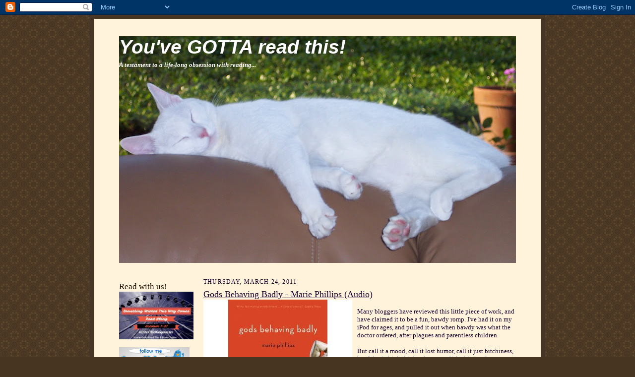

--- FILE ---
content_type: text/html; charset=UTF-8
request_url: https://sandynawrot.blogspot.com/2011/03/gods-behaving-badly-marie-phillips.html?showComment=1300963897164
body_size: 21343
content:
<!DOCTYPE html>
<html dir='ltr' xmlns='http://www.w3.org/1999/xhtml' xmlns:b='http://www.google.com/2005/gml/b' xmlns:data='http://www.google.com/2005/gml/data' xmlns:expr='http://www.google.com/2005/gml/expr'>
<head>
<link href='https://www.blogger.com/static/v1/widgets/2944754296-widget_css_bundle.css' rel='stylesheet' type='text/css'/>
<meta content='text/html; charset=UTF-8' http-equiv='Content-Type'/>
<meta content='blogger' name='generator'/>
<link href='https://sandynawrot.blogspot.com/favicon.ico' rel='icon' type='image/x-icon'/>
<link href='http://sandynawrot.blogspot.com/2011/03/gods-behaving-badly-marie-phillips.html' rel='canonical'/>
<link rel="alternate" type="application/atom+xml" title="You&#39;ve GOTTA read this! - Atom" href="https://sandynawrot.blogspot.com/feeds/posts/default" />
<link rel="alternate" type="application/rss+xml" title="You&#39;ve GOTTA read this! - RSS" href="https://sandynawrot.blogspot.com/feeds/posts/default?alt=rss" />
<link rel="service.post" type="application/atom+xml" title="You&#39;ve GOTTA read this! - Atom" href="https://www.blogger.com/feeds/4124681312732868654/posts/default" />

<link rel="alternate" type="application/atom+xml" title="You&#39;ve GOTTA read this! - Atom" href="https://sandynawrot.blogspot.com/feeds/5903549696855145651/comments/default" />
<!--Can't find substitution for tag [blog.ieCssRetrofitLinks]-->
<link href='https://blogger.googleusercontent.com/img/b/R29vZ2xl/AVvXsEgaMmV2y8cg7UQwMmEYp4lOmhTVrJKjgtlzSmKa9zMqpz7rTUDf9Hc-dNmNrR4LlTqdq1ac7EE72gw5LffRM4gxbKoqnkl-xvjuCS4a77efMntWaigxVYP-zxT4Il21Nm9Ra14zCJ7qkbQ/s320/gods+behaving+badly.jpg' rel='image_src'/>
<meta content='http://sandynawrot.blogspot.com/2011/03/gods-behaving-badly-marie-phillips.html' property='og:url'/>
<meta content='Gods Behaving Badly - Marie Phillips (Audio)' property='og:title'/>
<meta content='Many bloggers have reviewed this little piece of work, and have claimed it to be a fun, bawdy romp. I&#39;ve had it on my iPod for ages, and pul...' property='og:description'/>
<meta content='https://blogger.googleusercontent.com/img/b/R29vZ2xl/AVvXsEgaMmV2y8cg7UQwMmEYp4lOmhTVrJKjgtlzSmKa9zMqpz7rTUDf9Hc-dNmNrR4LlTqdq1ac7EE72gw5LffRM4gxbKoqnkl-xvjuCS4a77efMntWaigxVYP-zxT4Il21Nm9Ra14zCJ7qkbQ/w1200-h630-p-k-no-nu/gods+behaving+badly.jpg' property='og:image'/>
<title>You've GOTTA read this!: Gods Behaving Badly - Marie Phillips (Audio)</title>
<style id='page-skin-1' type='text/css'><!--
/*
-----------------------------------------------------
Blogger Template Style Sheet
Name:     Scribe
Designer: Todd Dominey
URL:      domineydesign.com / whatdoiknow.org
Date:     27 Feb 2004
Updated by: Blogger Team
------------------------------------------------------ */
/*
Variable definitions
====================
<Variable name="textColor" description="Text Color" type="color"
default="#29303b">
<Variable name="postTitleColor" description="Post Title Color" type="color"
default="#1b0431">
<Variable name="linkColor" description="Link Color" type="color"
default="#473624">
<Variable name="visitedLinkColor" description="Visited Link Color" type="color"
default="#956839">
<Variable name="pageHeaderColor" description="Blog Title Color" type="color"
default="#612e00">
<Variable name="blogDescriptionColor" description="Blog Description Color"
type="color" default="#29303B">
<Variable name="sidebarHeaderColor" description="Sidebar Title Color"
type="color"
default="#211104">
<Variable name="bodyFont" description="Text Font"
type="font"
default="normal normal 100% Georgia, Times New Roman,Sans-Serif;">
<Variable name="headerFont" description="Sidebar Title Font"
type="font"
default="normal normal 150% Georgia, Times New Roman,sans-serif">
<Variable name="pageTitleFont" description="Blog Title Font"
type="font"
default="normal normal 225% Georgia, Times New Roman,sans-serif">
<Variable name="blogDescriptionFont" description="Blog Description Font"
type="font"
default="italic normal 100% Georgia, Times New Roman, sans-serif">
<Variable name="startSide" description="Start side in blog language"
type="automatic" default="left">
<Variable name="endSide" description="End side in blog language"
type="automatic" default="right">
*/
/* Defaults
----------------------------------------------- */
body {
margin:0;
padding:0;
font-size: small;
text-align:center;
color:#1b0431;
line-height:1.3em;
background:#483521 url("//www2.blogblog.com/scribe/bg.gif") repeat;
}
blockquote {
font-style:italic;
padding:0 32px;
line-height:1.6;
margin-top:0;
margin-right:0;
margin-bottom:.6em;
margin-left:0;
}
p {
margin:0;
padding:0;
}
abbr, acronym {
cursor:help;
font-style:normal;
}
code {
font-size: 90%;
white-space:normal;
color:#666;
}
hr {display:none;}
img {border:0;}
/* Link styles */
a:link {
color:#473624;
text-decoration:underline;
}
a:visited {
color: #956839;
text-decoration:underline;
}
a:hover {
color: #956839;
text-decoration:underline;
}
a:active {
color: #956839;
}
/* Layout
----------------------------------------------- */
#outer-wrapper {
background-color:#473624;
border-left:1px solid #332A24;
border-right:1px solid #332A24;
width:900px;
margin:0px auto;
padding:8px;
text-align:center;
font: normal normal 100% Georgia, Times New Roman,Sans-Serif;;
}
#main-top {
width:900px;
height:49px;
background:#FFF3DB url("https://lh3.googleusercontent.com/blogger_img_proxy/AEn0k_sd4s6DR9ZWTyXUUeZyahmYbN3nui7g-pyn97BYT0u5NPVxiVUkGqqx67KTCCmmEZkhQ_uzfTnm3PNxUnC1WE32AFMh7rD12OmJONK0tVii8L5Rct5EfjAWcB550oIweJZO8kI=s0-d") no-repeat top left;
margin:0px;
padding:0px;
display:block;
}
#main-bot {
width:900px;
height:81px;
background:#FFF3DB url("https://lh3.googleusercontent.com/blogger_img_proxy/AEn0k_vjLHBuQEBPZuCBgkPwygwLaa2kSqYPUl0Z-LwlactG5nQ2SoBgdye1-9cHMr384c24FhB1pOqOj8kWFRoXxhoCtlDf5-1Vs3t3BThnN4DuN3Wb4_yzdsfb_TXQRULDmBQ4hWI=s0-d") no-repeat top left;
margin:0;
padding:0;
display:block;
}
#wrap2 {
width:900px;
background:#FFF3DB url("https://lh3.googleusercontent.com/blogger_img_proxy/AEn0k_vMlt7r1CiPPao4vWj6FY-KgNWGLiClWFYLZ9plJoTl5uR1RvQzvPpd7ApJmdZDrs4FnPv1Lery5buUa8XkupzgC8AUtj7KvRoyocNpoz3uFnhPy8MoKGMI-9LBYNOx9h3SoSg=s0-d") repeat-y;
margin-top: -14px;
margin-right: 0px;
margin-bottom: 0px;
margin-left: 0px;
text-align:left;
display:block;
}
#wrap3 {
padding:0 50px;
}
.Header {
}
h1 {
margin:0;
padding-top:0;
padding-right:0;
padding-bottom:6px;
padding-left:0;
font: italic bold 300% Verdana, sans-serif;
color: #ffffff;
}
h1 a:link {
text-decoration:none;
color: #ffffff;
}
h1 a:visited {
text-decoration:none;
}
h1 a:hover {
border:0;
text-decoration:none;
}
.Header .description {
margin:0;
padding:0;
line-height:1.5em;
color: #ffffff;
font: italic bold 100% Georgia, Times New Roman, sans-serif;
}
#sidebar-wrapper {
clear:left;
}
#main {
width:630px;
float:right;
padding:8px 0;
margin:0;
word-wrap: break-word; /* fix for long text breaking sidebar float in IE */
overflow: hidden;     /* fix for long non-text content breaking IE sidebar float */
}
#sidebar {
width:150px;
float:left;
padding:8px 0;
margin:0;
word-wrap: break-word; /* fix for long text breaking sidebar float in IE */
overflow: hidden;     /* fix for long non-text content breaking IE sidebar float */
}
#footer {
clear:both;
background:url("https://lh3.googleusercontent.com/blogger_img_proxy/AEn0k_ttxOdHhLL7Pp-PiXUwdeXO9qFhqtx3fuXAnrcm5RBt2akhImDLgQNBYmiSB4r-8YJp6mOmgJW8bmiZDMhTJBYd42svJ-l-DhtQPaMy3UOA3seqQlv1XkyGkINf0WntTg=s0-d") no-repeat top left;
padding-top:10px;
_padding-top:6px; /* IE Windows target */
}
#footer p {
line-height:1.5em;
font-size:75%;
}
/* Typography :: Main entry
----------------------------------------------- */
h2.date-header {
font-weight:normal;
text-transform:uppercase;
letter-spacing:.1em;
font-size:90%;
margin:0;
padding:0;
}
.post {
margin-top:8px;
margin-right:0;
margin-bottom:24px;
margin-left:0;
}
.post h3 {
font-weight:normal;
font-size:140%;
color:#1b0431;
margin:0;
padding:0;
}
.post h3 a {
color: #1b0431;
}
.post-body p {
line-height:1.5em;
margin-top:0;
margin-right:0;
margin-bottom:.6em;
margin-left:0;
}
.post-footer {
font-family: Verdana, sans-serif;
font-size:74%;
border-top:1px solid #BFB186;
padding-top:6px;
}
.post-footer a {
margin-right: 6px;
}
.post ul {
margin:0;
padding:0;
}
.post li {
line-height:1.5em;
list-style:none;
background:url("//www.blogblog.com/scribe/list_icon.gif") no-repeat left .3em;
vertical-align:top;
padding-top: 0;
padding-right: 0;
padding-bottom: .6em;
padding-left: 17px;
margin:0;
}
.feed-links {
clear: both;
line-height: 2.5em;
}
#blog-pager-newer-link {
float: left;
}
#blog-pager-older-link {
float: right;
}
#blog-pager {
text-align: center;
}
/* Typography :: Sidebar
----------------------------------------------- */
.sidebar h2 {
margin:0;
padding:0;
color:#211104;
font: normal normal 150% Georgia, Times New Roman,sans-serif;
}
.sidebar h2 img {
margin-bottom:-4px;
}
.sidebar .widget {
font-size:86%;
margin-top:6px;
margin-right:0;
margin-bottom:12px;
margin-left:0;
padding:0;
line-height: 1.4em;
}
.sidebar ul li {
list-style: none;
margin:0;
}
.sidebar ul {
margin-left: 0;
padding-left: 0;
}
/* Comments
----------------------------------------------- */
#comments {}
#comments h4 {
font-weight:normal;
font-size:120%;
color:#29303B;
margin:0;
padding:0;
}
#comments-block {
line-height:1.5em;
}
.comment-author {
background:url("//www.blogblog.com/scribe/list_icon.gif") no-repeat 2px .35em;
margin:.5em 0 0;
padding-top:0;
padding-right:0;
padding-bottom:0;
padding-left:20px;
font-weight:bold;
}
.comment-body {
margin:0;
padding-top:0;
padding-right:0;
padding-bottom:0;
padding-left:20px;
}
.comment-body p {
font-size:100%;
margin-top:0;
margin-right:0;
margin-bottom:.2em;
margin-left:0;
}
.comment-footer {
color:#29303B;
font-size:74%;
margin:0 0 10px;
padding-top:0;
padding-right:0;
padding-bottom:.75em;
padding-left:20px;
}
.comment-footer a:link {
color:#473624;
text-decoration:underline;
}
.comment-footer a:visited {
color:#716E6C;
text-decoration:underline;
}
.comment-footer a:hover {
color:#956839;
text-decoration:underline;
}
.comment-footer a:active {
color:#956839;
text-decoration:none;
}
.deleted-comment {
font-style:italic;
color:gray;
}
/* Profile
----------------------------------------------- */
#main .profile-data {
display:inline;
}
.profile-datablock, .profile-textblock {
margin-top:0;
margin-right:0;
margin-bottom:4px;
margin-left:0;
}
.profile-data {
margin:0;
padding-top:0;
padding-right:8px;
padding-bottom:0;
padding-left:0;
text-transform:uppercase;
letter-spacing:.1em;
font-size:90%;
color:#211104;
}
.profile-img {
float: left;
margin-top: 0;
margin-right: 5px;
margin-bottom: 5px;
margin-left: 0;
border:1px solid #A2907D;
padding:2px;
}
#header .widget, #main .widget {
margin-bottom:12px;
padding-bottom:12px;
}
#header {
background:url("https://lh3.googleusercontent.com/blogger_img_proxy/AEn0k_ttxOdHhLL7Pp-PiXUwdeXO9qFhqtx3fuXAnrcm5RBt2akhImDLgQNBYmiSB4r-8YJp6mOmgJW8bmiZDMhTJBYd42svJ-l-DhtQPaMy3UOA3seqQlv1XkyGkINf0WntTg=s0-d") no-repeat bottom left;
}
/** Page structure tweaks for layout editor wireframe */
body#layout #outer-wrapper {
margin-top: 0;
padding-top: 0;
}
body#layout #wrap2,
body#layout #wrap3 {
margin-top: 0;
}
body#layout #main-top {
display:none;
}

--></style>
<link href='https://www.blogger.com/dyn-css/authorization.css?targetBlogID=4124681312732868654&amp;zx=164efe24-fffd-4c98-9d26-3825a388330b' media='none' onload='if(media!=&#39;all&#39;)media=&#39;all&#39;' rel='stylesheet'/><noscript><link href='https://www.blogger.com/dyn-css/authorization.css?targetBlogID=4124681312732868654&amp;zx=164efe24-fffd-4c98-9d26-3825a388330b' rel='stylesheet'/></noscript>
<meta name='google-adsense-platform-account' content='ca-host-pub-1556223355139109'/>
<meta name='google-adsense-platform-domain' content='blogspot.com'/>

</head>
<script type='text/javascript'>
var gaJsHost = (("https:" == document.location.protocol) ? "https://ssl." : "http://www.");
document.write(unescape("%3Cscript src='" + gaJsHost + "google-analytics.com/ga.js' type='text/javascript'%3E%3C/script%3E"));
</script>
<script type='text/javascript'>
try {
var pageTracker = _gat._getTracker("UA-6143210-1");
pageTracker._trackPageview();
} catch(err) {}</script>
<body>
<div class='navbar section' id='navbar'><div class='widget Navbar' data-version='1' id='Navbar1'><script type="text/javascript">
    function setAttributeOnload(object, attribute, val) {
      if(window.addEventListener) {
        window.addEventListener('load',
          function(){ object[attribute] = val; }, false);
      } else {
        window.attachEvent('onload', function(){ object[attribute] = val; });
      }
    }
  </script>
<div id="navbar-iframe-container"></div>
<script type="text/javascript" src="https://apis.google.com/js/platform.js"></script>
<script type="text/javascript">
      gapi.load("gapi.iframes:gapi.iframes.style.bubble", function() {
        if (gapi.iframes && gapi.iframes.getContext) {
          gapi.iframes.getContext().openChild({
              url: 'https://www.blogger.com/navbar/4124681312732868654?po\x3d5903549696855145651\x26origin\x3dhttps://sandynawrot.blogspot.com',
              where: document.getElementById("navbar-iframe-container"),
              id: "navbar-iframe"
          });
        }
      });
    </script><script type="text/javascript">
(function() {
var script = document.createElement('script');
script.type = 'text/javascript';
script.src = '//pagead2.googlesyndication.com/pagead/js/google_top_exp.js';
var head = document.getElementsByTagName('head')[0];
if (head) {
head.appendChild(script);
}})();
</script>
</div></div>
<div id='outer-wrapper'>
<div id='main-top'></div>
<!-- placeholder for image -->
<div id='wrap2'><div id='wrap3'>
<div class='header section' id='header'><div class='widget Header' data-version='1' id='Header1'>
<div id='header-inner' style='background-image: url("https://blogger.googleusercontent.com/img/b/R29vZ2xl/AVvXsEiznnj0jwsUAwLcQD2Kh1Grt5LG8arE0JIO1FOEBNaZq5MXSSeSdt21pQ-4h9wsghYsTsIQtFkarUDRbaS48sOeBMVkfAwZmlJIrKSQmbFvceWt6p4RUDHozF_cx56cT9TavrXDCc5N8Do/s800/100_0737.JPG"); background-position: left; min-height: 457px; _height: 457px; background-repeat: no-repeat; '>
<div class='titlewrapper' style='background: transparent'>
<h1 class='title' style='background: transparent; border-width: 0px'>
<a href='https://sandynawrot.blogspot.com/'>
You've GOTTA read this!
</a>
</h1>
</div>
<div class='descriptionwrapper'>
<p class='description'><span>A testament to a life-long obsession with reading...</span></p>
</div>
</div>
</div></div>
<div id='crosscol-wrapper' style='text-align:center'>
<div class='crosscol no-items section' id='crosscol'></div>
</div>
<div id='sidebar-wrapper'>
<div class='sidebar section' id='sidebar'><div class='widget Image' data-version='1' id='Image6'>
<h2>Read with us!</h2>
<div class='widget-content'>
<a href='http:/http://bookchatter.net/2014/09/01/announcing-the-something-wicked-this-way-comes-read-along/'>
<img alt='Read with us!' height='96' id='Image6_img' src='https://blogger.googleusercontent.com/img/b/R29vZ2xl/AVvXsEhs2o-EjtGx-o3M2Hw-1nCcnW07DSK6yTK4xxjTkNLR-MpNLEAK94sg3TG-IP0c9dqI9HKX_xm4Y2ncRLTD49J79FELmW9bh8JR5qA4JMeqC7XkWTsBV0BvG6PeiHq7g9Bd7zJyxPegoA39/s1600/something-wicked.jpg' width='150'/>
</a>
<br/>
</div>
<div class='clear'></div>
</div><div class='widget Image' data-version='1' id='Image2'>
<div class='widget-content'>
<a href='http://twitter.com/#!/youvegottaread'>
<img alt='' height='48' id='Image2_img' src='https://blogger.googleusercontent.com/img/b/R29vZ2xl/AVvXsEi2ZvNNBpKOYzrrjt6MWVwtNvScW_swg8WVNOL49kDyUCBzxRiiowZ4Qkrx51aaSPCR5tdqNnqOL5ubSIJsst_q85JawVwO6pjp98vo4I0uBv2gKZHTFnARDdz4YeFj55ymHnc8MjcY23E/s150/twitter.gif' width='142'/>
</a>
<br/>
</div>
<div class='clear'></div>
</div><div class='widget Image' data-version='1' id='Image4'>
<div class='widget-content'>
<a href='<a href=”http://www.authorsroundthesouth.com/STARS/bookstore.php”><img src=”http://www.sibaweb.com/luv/flowerpower175.jpg” alt=”Find an indie bookstore” width=”175″ height=”175″ border=”0″></a>'>
<img alt='' height='150' id='Image4_img' src='https://blogger.googleusercontent.com/img/b/R29vZ2xl/AVvXsEhRP0rIPUukGJUgk3fh8lb-AxHtkm5Pwn2KdfQD0g9nBfxlJyvY-At4OpGhUHBg9d1rCQNUHnuF_gHZv-vO8gVnybWOOqfU0TMvhizO8bMEWGBTsXiZ-iUBsL21tbz86JdwAYnbipW0dvA/s150/flowerpower175.jpg' width='150'/>
</a>
<br/>
</div>
<div class='clear'></div>
</div><div class='widget BlogSearch' data-version='1' id='BlogSearch1'>
<h2 class='title'>Search This Blog</h2>
<div class='widget-content'>
<div id='BlogSearch1_form'>
<form action='https://sandynawrot.blogspot.com/search' class='gsc-search-box' target='_top'>
<table cellpadding='0' cellspacing='0' class='gsc-search-box'>
<tbody>
<tr>
<td class='gsc-input'>
<input autocomplete='off' class='gsc-input' name='q' size='10' title='search' type='text' value=''/>
</td>
<td class='gsc-search-button'>
<input class='gsc-search-button' title='search' type='submit' value='Search'/>
</td>
</tr>
</tbody>
</table>
</form>
</div>
</div>
<div class='clear'></div>
</div><div class='widget Subscribe' data-version='1' id='Subscribe1'>
<div style='white-space:nowrap'>
<h2 class='title'>Subscribe To</h2>
<div class='widget-content'>
<div class='subscribe-wrapper subscribe-type-POST'>
<div class='subscribe expanded subscribe-type-POST' id='SW_READER_LIST_Subscribe1POST' style='display:none;'>
<div class='top'>
<span class='inner' onclick='return(_SW_toggleReaderList(event, "Subscribe1POST"));'>
<img class='subscribe-dropdown-arrow' src='https://resources.blogblog.com/img/widgets/arrow_dropdown.gif'/>
<img align='absmiddle' alt='' border='0' class='feed-icon' src='https://resources.blogblog.com/img/icon_feed12.png'/>
Posts
</span>
<div class='feed-reader-links'>
<a class='feed-reader-link' href='https://www.netvibes.com/subscribe.php?url=https%3A%2F%2Fsandynawrot.blogspot.com%2Ffeeds%2Fposts%2Fdefault' target='_blank'>
<img src='https://resources.blogblog.com/img/widgets/subscribe-netvibes.png'/>
</a>
<a class='feed-reader-link' href='https://add.my.yahoo.com/content?url=https%3A%2F%2Fsandynawrot.blogspot.com%2Ffeeds%2Fposts%2Fdefault' target='_blank'>
<img src='https://resources.blogblog.com/img/widgets/subscribe-yahoo.png'/>
</a>
<a class='feed-reader-link' href='https://sandynawrot.blogspot.com/feeds/posts/default' target='_blank'>
<img align='absmiddle' class='feed-icon' src='https://resources.blogblog.com/img/icon_feed12.png'/>
                  Atom
                </a>
</div>
</div>
<div class='bottom'></div>
</div>
<div class='subscribe' id='SW_READER_LIST_CLOSED_Subscribe1POST' onclick='return(_SW_toggleReaderList(event, "Subscribe1POST"));'>
<div class='top'>
<span class='inner'>
<img class='subscribe-dropdown-arrow' src='https://resources.blogblog.com/img/widgets/arrow_dropdown.gif'/>
<span onclick='return(_SW_toggleReaderList(event, "Subscribe1POST"));'>
<img align='absmiddle' alt='' border='0' class='feed-icon' src='https://resources.blogblog.com/img/icon_feed12.png'/>
Posts
</span>
</span>
</div>
<div class='bottom'></div>
</div>
</div>
<div class='subscribe-wrapper subscribe-type-PER_POST'>
<div class='subscribe expanded subscribe-type-PER_POST' id='SW_READER_LIST_Subscribe1PER_POST' style='display:none;'>
<div class='top'>
<span class='inner' onclick='return(_SW_toggleReaderList(event, "Subscribe1PER_POST"));'>
<img class='subscribe-dropdown-arrow' src='https://resources.blogblog.com/img/widgets/arrow_dropdown.gif'/>
<img align='absmiddle' alt='' border='0' class='feed-icon' src='https://resources.blogblog.com/img/icon_feed12.png'/>
Comments
</span>
<div class='feed-reader-links'>
<a class='feed-reader-link' href='https://www.netvibes.com/subscribe.php?url=https%3A%2F%2Fsandynawrot.blogspot.com%2Ffeeds%2F5903549696855145651%2Fcomments%2Fdefault' target='_blank'>
<img src='https://resources.blogblog.com/img/widgets/subscribe-netvibes.png'/>
</a>
<a class='feed-reader-link' href='https://add.my.yahoo.com/content?url=https%3A%2F%2Fsandynawrot.blogspot.com%2Ffeeds%2F5903549696855145651%2Fcomments%2Fdefault' target='_blank'>
<img src='https://resources.blogblog.com/img/widgets/subscribe-yahoo.png'/>
</a>
<a class='feed-reader-link' href='https://sandynawrot.blogspot.com/feeds/5903549696855145651/comments/default' target='_blank'>
<img align='absmiddle' class='feed-icon' src='https://resources.blogblog.com/img/icon_feed12.png'/>
                  Atom
                </a>
</div>
</div>
<div class='bottom'></div>
</div>
<div class='subscribe' id='SW_READER_LIST_CLOSED_Subscribe1PER_POST' onclick='return(_SW_toggleReaderList(event, "Subscribe1PER_POST"));'>
<div class='top'>
<span class='inner'>
<img class='subscribe-dropdown-arrow' src='https://resources.blogblog.com/img/widgets/arrow_dropdown.gif'/>
<span onclick='return(_SW_toggleReaderList(event, "Subscribe1PER_POST"));'>
<img align='absmiddle' alt='' border='0' class='feed-icon' src='https://resources.blogblog.com/img/icon_feed12.png'/>
Comments
</span>
</span>
</div>
<div class='bottom'></div>
</div>
</div>
<div style='clear:both'></div>
</div>
</div>
<div class='clear'></div>
</div><div class='widget Followers' data-version='1' id='Followers1'>
<h2 class='title'>Followers</h2>
<div class='widget-content'>
<div id='Followers1-wrapper'>
<div style='margin-right:2px;'>
<div><script type="text/javascript" src="https://apis.google.com/js/platform.js"></script>
<div id="followers-iframe-container"></div>
<script type="text/javascript">
    window.followersIframe = null;
    function followersIframeOpen(url) {
      gapi.load("gapi.iframes", function() {
        if (gapi.iframes && gapi.iframes.getContext) {
          window.followersIframe = gapi.iframes.getContext().openChild({
            url: url,
            where: document.getElementById("followers-iframe-container"),
            messageHandlersFilter: gapi.iframes.CROSS_ORIGIN_IFRAMES_FILTER,
            messageHandlers: {
              '_ready': function(obj) {
                window.followersIframe.getIframeEl().height = obj.height;
              },
              'reset': function() {
                window.followersIframe.close();
                followersIframeOpen("https://www.blogger.com/followers/frame/4124681312732868654?colors\x3dCgt0cmFuc3BhcmVudBILdHJhbnNwYXJlbnQaByMxYjA0MzEiByMwMDAwMDAqByNGRkZGRkYyByMwMDAwMDA6ByMxYjA0MzFCByMwMDAwMDBKByMwMDAwMDBSByNGRkZGRkZaC3RyYW5zcGFyZW50\x26pageSize\x3d21\x26hl\x3den\x26origin\x3dhttps://sandynawrot.blogspot.com");
              },
              'open': function(url) {
                window.followersIframe.close();
                followersIframeOpen(url);
              }
            }
          });
        }
      });
    }
    followersIframeOpen("https://www.blogger.com/followers/frame/4124681312732868654?colors\x3dCgt0cmFuc3BhcmVudBILdHJhbnNwYXJlbnQaByMxYjA0MzEiByMwMDAwMDAqByNGRkZGRkYyByMwMDAwMDA6ByMxYjA0MzFCByMwMDAwMDBKByMwMDAwMDBSByNGRkZGRkZaC3RyYW5zcGFyZW50\x26pageSize\x3d21\x26hl\x3den\x26origin\x3dhttps://sandynawrot.blogspot.com");
  </script></div>
</div>
</div>
<div class='clear'></div>
</div>
</div><div class='widget BlogArchive' data-version='1' id='BlogArchive1'>
<h2>Blog Archive</h2>
<div class='widget-content'>
<div id='ArchiveList'>
<div id='BlogArchive1_ArchiveList'>
<ul class='hierarchy'>
<li class='archivedate collapsed'>
<a class='toggle' href='javascript:void(0)'>
<span class='zippy'>

        &#9658;&#160;
      
</span>
</a>
<a class='post-count-link' href='https://sandynawrot.blogspot.com/2015/'>
2015
</a>
<span class='post-count' dir='ltr'>(8)</span>
<ul class='hierarchy'>
<li class='archivedate collapsed'>
<a class='toggle' href='javascript:void(0)'>
<span class='zippy'>

        &#9658;&#160;
      
</span>
</a>
<a class='post-count-link' href='https://sandynawrot.blogspot.com/2015/02/'>
February
</a>
<span class='post-count' dir='ltr'>(4)</span>
</li>
</ul>
<ul class='hierarchy'>
<li class='archivedate collapsed'>
<a class='toggle' href='javascript:void(0)'>
<span class='zippy'>

        &#9658;&#160;
      
</span>
</a>
<a class='post-count-link' href='https://sandynawrot.blogspot.com/2015/01/'>
January
</a>
<span class='post-count' dir='ltr'>(4)</span>
</li>
</ul>
</li>
</ul>
<ul class='hierarchy'>
<li class='archivedate collapsed'>
<a class='toggle' href='javascript:void(0)'>
<span class='zippy'>

        &#9658;&#160;
      
</span>
</a>
<a class='post-count-link' href='https://sandynawrot.blogspot.com/2014/'>
2014
</a>
<span class='post-count' dir='ltr'>(53)</span>
<ul class='hierarchy'>
<li class='archivedate collapsed'>
<a class='toggle' href='javascript:void(0)'>
<span class='zippy'>

        &#9658;&#160;
      
</span>
</a>
<a class='post-count-link' href='https://sandynawrot.blogspot.com/2014/12/'>
December
</a>
<span class='post-count' dir='ltr'>(6)</span>
</li>
</ul>
<ul class='hierarchy'>
<li class='archivedate collapsed'>
<a class='toggle' href='javascript:void(0)'>
<span class='zippy'>

        &#9658;&#160;
      
</span>
</a>
<a class='post-count-link' href='https://sandynawrot.blogspot.com/2014/11/'>
November
</a>
<span class='post-count' dir='ltr'>(5)</span>
</li>
</ul>
<ul class='hierarchy'>
<li class='archivedate collapsed'>
<a class='toggle' href='javascript:void(0)'>
<span class='zippy'>

        &#9658;&#160;
      
</span>
</a>
<a class='post-count-link' href='https://sandynawrot.blogspot.com/2014/10/'>
October
</a>
<span class='post-count' dir='ltr'>(4)</span>
</li>
</ul>
<ul class='hierarchy'>
<li class='archivedate collapsed'>
<a class='toggle' href='javascript:void(0)'>
<span class='zippy'>

        &#9658;&#160;
      
</span>
</a>
<a class='post-count-link' href='https://sandynawrot.blogspot.com/2014/09/'>
September
</a>
<span class='post-count' dir='ltr'>(5)</span>
</li>
</ul>
<ul class='hierarchy'>
<li class='archivedate collapsed'>
<a class='toggle' href='javascript:void(0)'>
<span class='zippy'>

        &#9658;&#160;
      
</span>
</a>
<a class='post-count-link' href='https://sandynawrot.blogspot.com/2014/08/'>
August
</a>
<span class='post-count' dir='ltr'>(5)</span>
</li>
</ul>
<ul class='hierarchy'>
<li class='archivedate collapsed'>
<a class='toggle' href='javascript:void(0)'>
<span class='zippy'>

        &#9658;&#160;
      
</span>
</a>
<a class='post-count-link' href='https://sandynawrot.blogspot.com/2014/07/'>
July
</a>
<span class='post-count' dir='ltr'>(4)</span>
</li>
</ul>
<ul class='hierarchy'>
<li class='archivedate collapsed'>
<a class='toggle' href='javascript:void(0)'>
<span class='zippy'>

        &#9658;&#160;
      
</span>
</a>
<a class='post-count-link' href='https://sandynawrot.blogspot.com/2014/06/'>
June
</a>
<span class='post-count' dir='ltr'>(4)</span>
</li>
</ul>
<ul class='hierarchy'>
<li class='archivedate collapsed'>
<a class='toggle' href='javascript:void(0)'>
<span class='zippy'>

        &#9658;&#160;
      
</span>
</a>
<a class='post-count-link' href='https://sandynawrot.blogspot.com/2014/05/'>
May
</a>
<span class='post-count' dir='ltr'>(4)</span>
</li>
</ul>
<ul class='hierarchy'>
<li class='archivedate collapsed'>
<a class='toggle' href='javascript:void(0)'>
<span class='zippy'>

        &#9658;&#160;
      
</span>
</a>
<a class='post-count-link' href='https://sandynawrot.blogspot.com/2014/04/'>
April
</a>
<span class='post-count' dir='ltr'>(4)</span>
</li>
</ul>
<ul class='hierarchy'>
<li class='archivedate collapsed'>
<a class='toggle' href='javascript:void(0)'>
<span class='zippy'>

        &#9658;&#160;
      
</span>
</a>
<a class='post-count-link' href='https://sandynawrot.blogspot.com/2014/03/'>
March
</a>
<span class='post-count' dir='ltr'>(5)</span>
</li>
</ul>
<ul class='hierarchy'>
<li class='archivedate collapsed'>
<a class='toggle' href='javascript:void(0)'>
<span class='zippy'>

        &#9658;&#160;
      
</span>
</a>
<a class='post-count-link' href='https://sandynawrot.blogspot.com/2014/02/'>
February
</a>
<span class='post-count' dir='ltr'>(3)</span>
</li>
</ul>
<ul class='hierarchy'>
<li class='archivedate collapsed'>
<a class='toggle' href='javascript:void(0)'>
<span class='zippy'>

        &#9658;&#160;
      
</span>
</a>
<a class='post-count-link' href='https://sandynawrot.blogspot.com/2014/01/'>
January
</a>
<span class='post-count' dir='ltr'>(4)</span>
</li>
</ul>
</li>
</ul>
<ul class='hierarchy'>
<li class='archivedate collapsed'>
<a class='toggle' href='javascript:void(0)'>
<span class='zippy'>

        &#9658;&#160;
      
</span>
</a>
<a class='post-count-link' href='https://sandynawrot.blogspot.com/2013/'>
2013
</a>
<span class='post-count' dir='ltr'>(195)</span>
<ul class='hierarchy'>
<li class='archivedate collapsed'>
<a class='toggle' href='javascript:void(0)'>
<span class='zippy'>

        &#9658;&#160;
      
</span>
</a>
<a class='post-count-link' href='https://sandynawrot.blogspot.com/2013/12/'>
December
</a>
<span class='post-count' dir='ltr'>(7)</span>
</li>
</ul>
<ul class='hierarchy'>
<li class='archivedate collapsed'>
<a class='toggle' href='javascript:void(0)'>
<span class='zippy'>

        &#9658;&#160;
      
</span>
</a>
<a class='post-count-link' href='https://sandynawrot.blogspot.com/2013/11/'>
November
</a>
<span class='post-count' dir='ltr'>(4)</span>
</li>
</ul>
<ul class='hierarchy'>
<li class='archivedate collapsed'>
<a class='toggle' href='javascript:void(0)'>
<span class='zippy'>

        &#9658;&#160;
      
</span>
</a>
<a class='post-count-link' href='https://sandynawrot.blogspot.com/2013/10/'>
October
</a>
<span class='post-count' dir='ltr'>(13)</span>
</li>
</ul>
<ul class='hierarchy'>
<li class='archivedate collapsed'>
<a class='toggle' href='javascript:void(0)'>
<span class='zippy'>

        &#9658;&#160;
      
</span>
</a>
<a class='post-count-link' href='https://sandynawrot.blogspot.com/2013/09/'>
September
</a>
<span class='post-count' dir='ltr'>(16)</span>
</li>
</ul>
<ul class='hierarchy'>
<li class='archivedate collapsed'>
<a class='toggle' href='javascript:void(0)'>
<span class='zippy'>

        &#9658;&#160;
      
</span>
</a>
<a class='post-count-link' href='https://sandynawrot.blogspot.com/2013/08/'>
August
</a>
<span class='post-count' dir='ltr'>(21)</span>
</li>
</ul>
<ul class='hierarchy'>
<li class='archivedate collapsed'>
<a class='toggle' href='javascript:void(0)'>
<span class='zippy'>

        &#9658;&#160;
      
</span>
</a>
<a class='post-count-link' href='https://sandynawrot.blogspot.com/2013/07/'>
July
</a>
<span class='post-count' dir='ltr'>(14)</span>
</li>
</ul>
<ul class='hierarchy'>
<li class='archivedate collapsed'>
<a class='toggle' href='javascript:void(0)'>
<span class='zippy'>

        &#9658;&#160;
      
</span>
</a>
<a class='post-count-link' href='https://sandynawrot.blogspot.com/2013/06/'>
June
</a>
<span class='post-count' dir='ltr'>(23)</span>
</li>
</ul>
<ul class='hierarchy'>
<li class='archivedate collapsed'>
<a class='toggle' href='javascript:void(0)'>
<span class='zippy'>

        &#9658;&#160;
      
</span>
</a>
<a class='post-count-link' href='https://sandynawrot.blogspot.com/2013/05/'>
May
</a>
<span class='post-count' dir='ltr'>(21)</span>
</li>
</ul>
<ul class='hierarchy'>
<li class='archivedate collapsed'>
<a class='toggle' href='javascript:void(0)'>
<span class='zippy'>

        &#9658;&#160;
      
</span>
</a>
<a class='post-count-link' href='https://sandynawrot.blogspot.com/2013/04/'>
April
</a>
<span class='post-count' dir='ltr'>(25)</span>
</li>
</ul>
<ul class='hierarchy'>
<li class='archivedate collapsed'>
<a class='toggle' href='javascript:void(0)'>
<span class='zippy'>

        &#9658;&#160;
      
</span>
</a>
<a class='post-count-link' href='https://sandynawrot.blogspot.com/2013/03/'>
March
</a>
<span class='post-count' dir='ltr'>(26)</span>
</li>
</ul>
<ul class='hierarchy'>
<li class='archivedate collapsed'>
<a class='toggle' href='javascript:void(0)'>
<span class='zippy'>

        &#9658;&#160;
      
</span>
</a>
<a class='post-count-link' href='https://sandynawrot.blogspot.com/2013/02/'>
February
</a>
<span class='post-count' dir='ltr'>(23)</span>
</li>
</ul>
<ul class='hierarchy'>
<li class='archivedate collapsed'>
<a class='toggle' href='javascript:void(0)'>
<span class='zippy'>

        &#9658;&#160;
      
</span>
</a>
<a class='post-count-link' href='https://sandynawrot.blogspot.com/2013/01/'>
January
</a>
<span class='post-count' dir='ltr'>(2)</span>
</li>
</ul>
</li>
</ul>
<ul class='hierarchy'>
<li class='archivedate collapsed'>
<a class='toggle' href='javascript:void(0)'>
<span class='zippy'>

        &#9658;&#160;
      
</span>
</a>
<a class='post-count-link' href='https://sandynawrot.blogspot.com/2012/'>
2012
</a>
<span class='post-count' dir='ltr'>(292)</span>
<ul class='hierarchy'>
<li class='archivedate collapsed'>
<a class='toggle' href='javascript:void(0)'>
<span class='zippy'>

        &#9658;&#160;
      
</span>
</a>
<a class='post-count-link' href='https://sandynawrot.blogspot.com/2012/12/'>
December
</a>
<span class='post-count' dir='ltr'>(15)</span>
</li>
</ul>
<ul class='hierarchy'>
<li class='archivedate collapsed'>
<a class='toggle' href='javascript:void(0)'>
<span class='zippy'>

        &#9658;&#160;
      
</span>
</a>
<a class='post-count-link' href='https://sandynawrot.blogspot.com/2012/11/'>
November
</a>
<span class='post-count' dir='ltr'>(26)</span>
</li>
</ul>
<ul class='hierarchy'>
<li class='archivedate collapsed'>
<a class='toggle' href='javascript:void(0)'>
<span class='zippy'>

        &#9658;&#160;
      
</span>
</a>
<a class='post-count-link' href='https://sandynawrot.blogspot.com/2012/10/'>
October
</a>
<span class='post-count' dir='ltr'>(27)</span>
</li>
</ul>
<ul class='hierarchy'>
<li class='archivedate collapsed'>
<a class='toggle' href='javascript:void(0)'>
<span class='zippy'>

        &#9658;&#160;
      
</span>
</a>
<a class='post-count-link' href='https://sandynawrot.blogspot.com/2012/09/'>
September
</a>
<span class='post-count' dir='ltr'>(21)</span>
</li>
</ul>
<ul class='hierarchy'>
<li class='archivedate collapsed'>
<a class='toggle' href='javascript:void(0)'>
<span class='zippy'>

        &#9658;&#160;
      
</span>
</a>
<a class='post-count-link' href='https://sandynawrot.blogspot.com/2012/08/'>
August
</a>
<span class='post-count' dir='ltr'>(22)</span>
</li>
</ul>
<ul class='hierarchy'>
<li class='archivedate collapsed'>
<a class='toggle' href='javascript:void(0)'>
<span class='zippy'>

        &#9658;&#160;
      
</span>
</a>
<a class='post-count-link' href='https://sandynawrot.blogspot.com/2012/07/'>
July
</a>
<span class='post-count' dir='ltr'>(24)</span>
</li>
</ul>
<ul class='hierarchy'>
<li class='archivedate collapsed'>
<a class='toggle' href='javascript:void(0)'>
<span class='zippy'>

        &#9658;&#160;
      
</span>
</a>
<a class='post-count-link' href='https://sandynawrot.blogspot.com/2012/06/'>
June
</a>
<span class='post-count' dir='ltr'>(25)</span>
</li>
</ul>
<ul class='hierarchy'>
<li class='archivedate collapsed'>
<a class='toggle' href='javascript:void(0)'>
<span class='zippy'>

        &#9658;&#160;
      
</span>
</a>
<a class='post-count-link' href='https://sandynawrot.blogspot.com/2012/05/'>
May
</a>
<span class='post-count' dir='ltr'>(26)</span>
</li>
</ul>
<ul class='hierarchy'>
<li class='archivedate collapsed'>
<a class='toggle' href='javascript:void(0)'>
<span class='zippy'>

        &#9658;&#160;
      
</span>
</a>
<a class='post-count-link' href='https://sandynawrot.blogspot.com/2012/04/'>
April
</a>
<span class='post-count' dir='ltr'>(27)</span>
</li>
</ul>
<ul class='hierarchy'>
<li class='archivedate collapsed'>
<a class='toggle' href='javascript:void(0)'>
<span class='zippy'>

        &#9658;&#160;
      
</span>
</a>
<a class='post-count-link' href='https://sandynawrot.blogspot.com/2012/03/'>
March
</a>
<span class='post-count' dir='ltr'>(27)</span>
</li>
</ul>
<ul class='hierarchy'>
<li class='archivedate collapsed'>
<a class='toggle' href='javascript:void(0)'>
<span class='zippy'>

        &#9658;&#160;
      
</span>
</a>
<a class='post-count-link' href='https://sandynawrot.blogspot.com/2012/02/'>
February
</a>
<span class='post-count' dir='ltr'>(25)</span>
</li>
</ul>
<ul class='hierarchy'>
<li class='archivedate collapsed'>
<a class='toggle' href='javascript:void(0)'>
<span class='zippy'>

        &#9658;&#160;
      
</span>
</a>
<a class='post-count-link' href='https://sandynawrot.blogspot.com/2012/01/'>
January
</a>
<span class='post-count' dir='ltr'>(27)</span>
</li>
</ul>
</li>
</ul>
<ul class='hierarchy'>
<li class='archivedate expanded'>
<a class='toggle' href='javascript:void(0)'>
<span class='zippy toggle-open'>

        &#9660;&#160;
      
</span>
</a>
<a class='post-count-link' href='https://sandynawrot.blogspot.com/2011/'>
2011
</a>
<span class='post-count' dir='ltr'>(315)</span>
<ul class='hierarchy'>
<li class='archivedate collapsed'>
<a class='toggle' href='javascript:void(0)'>
<span class='zippy'>

        &#9658;&#160;
      
</span>
</a>
<a class='post-count-link' href='https://sandynawrot.blogspot.com/2011/12/'>
December
</a>
<span class='post-count' dir='ltr'>(23)</span>
</li>
</ul>
<ul class='hierarchy'>
<li class='archivedate collapsed'>
<a class='toggle' href='javascript:void(0)'>
<span class='zippy'>

        &#9658;&#160;
      
</span>
</a>
<a class='post-count-link' href='https://sandynawrot.blogspot.com/2011/11/'>
November
</a>
<span class='post-count' dir='ltr'>(26)</span>
</li>
</ul>
<ul class='hierarchy'>
<li class='archivedate collapsed'>
<a class='toggle' href='javascript:void(0)'>
<span class='zippy'>

        &#9658;&#160;
      
</span>
</a>
<a class='post-count-link' href='https://sandynawrot.blogspot.com/2011/10/'>
October
</a>
<span class='post-count' dir='ltr'>(26)</span>
</li>
</ul>
<ul class='hierarchy'>
<li class='archivedate collapsed'>
<a class='toggle' href='javascript:void(0)'>
<span class='zippy'>

        &#9658;&#160;
      
</span>
</a>
<a class='post-count-link' href='https://sandynawrot.blogspot.com/2011/09/'>
September
</a>
<span class='post-count' dir='ltr'>(28)</span>
</li>
</ul>
<ul class='hierarchy'>
<li class='archivedate collapsed'>
<a class='toggle' href='javascript:void(0)'>
<span class='zippy'>

        &#9658;&#160;
      
</span>
</a>
<a class='post-count-link' href='https://sandynawrot.blogspot.com/2011/08/'>
August
</a>
<span class='post-count' dir='ltr'>(29)</span>
</li>
</ul>
<ul class='hierarchy'>
<li class='archivedate collapsed'>
<a class='toggle' href='javascript:void(0)'>
<span class='zippy'>

        &#9658;&#160;
      
</span>
</a>
<a class='post-count-link' href='https://sandynawrot.blogspot.com/2011/07/'>
July
</a>
<span class='post-count' dir='ltr'>(27)</span>
</li>
</ul>
<ul class='hierarchy'>
<li class='archivedate collapsed'>
<a class='toggle' href='javascript:void(0)'>
<span class='zippy'>

        &#9658;&#160;
      
</span>
</a>
<a class='post-count-link' href='https://sandynawrot.blogspot.com/2011/06/'>
June
</a>
<span class='post-count' dir='ltr'>(23)</span>
</li>
</ul>
<ul class='hierarchy'>
<li class='archivedate collapsed'>
<a class='toggle' href='javascript:void(0)'>
<span class='zippy'>

        &#9658;&#160;
      
</span>
</a>
<a class='post-count-link' href='https://sandynawrot.blogspot.com/2011/05/'>
May
</a>
<span class='post-count' dir='ltr'>(30)</span>
</li>
</ul>
<ul class='hierarchy'>
<li class='archivedate collapsed'>
<a class='toggle' href='javascript:void(0)'>
<span class='zippy'>

        &#9658;&#160;
      
</span>
</a>
<a class='post-count-link' href='https://sandynawrot.blogspot.com/2011/04/'>
April
</a>
<span class='post-count' dir='ltr'>(28)</span>
</li>
</ul>
<ul class='hierarchy'>
<li class='archivedate expanded'>
<a class='toggle' href='javascript:void(0)'>
<span class='zippy toggle-open'>

        &#9660;&#160;
      
</span>
</a>
<a class='post-count-link' href='https://sandynawrot.blogspot.com/2011/03/'>
March
</a>
<span class='post-count' dir='ltr'>(27)</span>
<ul class='posts'>
<li><a href='https://sandynawrot.blogspot.com/2011/03/this-is-where-i-leave-you-jonathan.html'>This is Where I Leave You - Jonathan Tropper</a></li>
<li><a href='https://sandynawrot.blogspot.com/2011/03/wordless-wednesday-florida-keys-8.html'>Wordless Wednesday:  Florida Keys #8</a></li>
<li><a href='https://sandynawrot.blogspot.com/2011/03/you-know-when-men-are-gone-siobhan.html'>You Know When the Men Are Gone - Siobhan Fallon (A...</a></li>
<li><a href='https://sandynawrot.blogspot.com/2011/03/monday-movie-meme-movie-madness.html'>Monday Movie Meme - Movie Madness</a></li>
<li><a href='https://sandynawrot.blogspot.com/2011/03/sunday-salon-rufus-wonder-pig.html'>Sunday Salon:  Rufus the Wonder Pig</a></li>
<li><a href='https://sandynawrot.blogspot.com/2011/03/spotlight-on-ucf-book-festival-improper.html'>Spotlight on the UCF Book Festival:  The Improper ...</a></li>
<li><a href='https://sandynawrot.blogspot.com/2011/03/gods-behaving-badly-marie-phillips.html'>Gods Behaving Badly - Marie Phillips (Audio)</a></li>
<li><a href='https://sandynawrot.blogspot.com/2011/03/wordless-wednesday-florida-keys-7.html'>Wordless Wednesday:  Florida Keys #7</a></li>
<li><a href='https://sandynawrot.blogspot.com/2011/03/year-of-wonders-novel-of-plague.html'>A Year of Wonders:  A Novel of the Plague - Gerald...</a></li>
<li><a href='https://sandynawrot.blogspot.com/2011/03/monday-movie-meme-for-foodies.html'>Monday Movie Meme - For the Foodies</a></li>
<li><a href='https://sandynawrot.blogspot.com/2011/03/sunday-salon.html'>Sunday Salon:</a></li>
<li><a href='https://sandynawrot.blogspot.com/2011/03/spotlight-on-ucf-book-festival-zora-and.html'>Spotlight on the UCF Book Festival:  Zora and Me -...</a></li>
<li><a href='https://sandynawrot.blogspot.com/2011/03/made-from-scratch-discovering-pleasures.html'>Made From Scratch:  Discovering the Pleasures of a...</a></li>
<li><a href='https://sandynawrot.blogspot.com/2011/03/wordless-wednesday-florida-keys-6.html'>Wordless Wednesday:  Florida Keys #6</a></li>
<li><a href='https://sandynawrot.blogspot.com/2011/03/visit-from-good-squad-jennifer-egan.html'>A Visit From the Good Squad - Jennifer Egan (Audio)</a></li>
<li><a href='https://sandynawrot.blogspot.com/2011/03/monday-movie-meme-feeling-bookish.html'>Monday Movie Meme - Feeling Bookish</a></li>
<li><a href='https://sandynawrot.blogspot.com/2011/03/sunday-salon-ucf-book-festival-and-pig.html'>Sunday Salon:  UCF Book Festival and Pig Care</a></li>
<li><a href='https://sandynawrot.blogspot.com/2011/03/housekeeping-marilynne-robinson-audio.html'>Housekeeping - Marilynne Robinson (Audio)</a></li>
<li><a href='https://sandynawrot.blogspot.com/2011/03/appointment-in-samarra-john-o-hara.html'>Appointment in Samarra - John O&#39; Hara</a></li>
<li><a href='https://sandynawrot.blogspot.com/2011/03/wordless-wednesday-florida-keys-5.html'>Wordless Wednesday:  Florida Keys #5</a></li>
<li><a href='https://sandynawrot.blogspot.com/2011/03/venetia-kellys-traveling-show-frank.html'>Venetia Kelly&#39;s Traveling Show - Frank Delaney (Au...</a></li>
<li><a href='https://sandynawrot.blogspot.com/2011/03/monday-movie-meme-trimming-fat.html'>Monday Movie Meme - Trimming the Fat</a></li>
<li><a href='https://sandynawrot.blogspot.com/2011/03/sunday-salon-thirteen-reasons-why.html'>Sunday Salon:  Thirteen Reasons Why...</a></li>
<li><a href='https://sandynawrot.blogspot.com/2011/03/let-right-one-in-john-ajvide-lindqvist.html'>Let the Right One In - John Ajvide Lindqvist</a></li>
<li><a href='https://sandynawrot.blogspot.com/2011/03/sentry-robert-crais-audio.html'>The Sentry - Robert Crais (Audio)</a></li>
<li><a href='https://sandynawrot.blogspot.com/2011/03/wordless-wednesday-florida-keys-4.html'>Wordless Wednesday:  Florida Keys #4</a></li>
<li><a href='https://sandynawrot.blogspot.com/2011/03/postmistress-sarah-blake-kindle.html'>The Postmistress - Sarah Blake (Kindle)</a></li>
</ul>
</li>
</ul>
<ul class='hierarchy'>
<li class='archivedate collapsed'>
<a class='toggle' href='javascript:void(0)'>
<span class='zippy'>

        &#9658;&#160;
      
</span>
</a>
<a class='post-count-link' href='https://sandynawrot.blogspot.com/2011/02/'>
February
</a>
<span class='post-count' dir='ltr'>(22)</span>
</li>
</ul>
<ul class='hierarchy'>
<li class='archivedate collapsed'>
<a class='toggle' href='javascript:void(0)'>
<span class='zippy'>

        &#9658;&#160;
      
</span>
</a>
<a class='post-count-link' href='https://sandynawrot.blogspot.com/2011/01/'>
January
</a>
<span class='post-count' dir='ltr'>(26)</span>
</li>
</ul>
</li>
</ul>
<ul class='hierarchy'>
<li class='archivedate collapsed'>
<a class='toggle' href='javascript:void(0)'>
<span class='zippy'>

        &#9658;&#160;
      
</span>
</a>
<a class='post-count-link' href='https://sandynawrot.blogspot.com/2010/'>
2010
</a>
<span class='post-count' dir='ltr'>(351)</span>
<ul class='hierarchy'>
<li class='archivedate collapsed'>
<a class='toggle' href='javascript:void(0)'>
<span class='zippy'>

        &#9658;&#160;
      
</span>
</a>
<a class='post-count-link' href='https://sandynawrot.blogspot.com/2010/12/'>
December
</a>
<span class='post-count' dir='ltr'>(26)</span>
</li>
</ul>
<ul class='hierarchy'>
<li class='archivedate collapsed'>
<a class='toggle' href='javascript:void(0)'>
<span class='zippy'>

        &#9658;&#160;
      
</span>
</a>
<a class='post-count-link' href='https://sandynawrot.blogspot.com/2010/11/'>
November
</a>
<span class='post-count' dir='ltr'>(24)</span>
</li>
</ul>
<ul class='hierarchy'>
<li class='archivedate collapsed'>
<a class='toggle' href='javascript:void(0)'>
<span class='zippy'>

        &#9658;&#160;
      
</span>
</a>
<a class='post-count-link' href='https://sandynawrot.blogspot.com/2010/10/'>
October
</a>
<span class='post-count' dir='ltr'>(27)</span>
</li>
</ul>
<ul class='hierarchy'>
<li class='archivedate collapsed'>
<a class='toggle' href='javascript:void(0)'>
<span class='zippy'>

        &#9658;&#160;
      
</span>
</a>
<a class='post-count-link' href='https://sandynawrot.blogspot.com/2010/09/'>
September
</a>
<span class='post-count' dir='ltr'>(29)</span>
</li>
</ul>
<ul class='hierarchy'>
<li class='archivedate collapsed'>
<a class='toggle' href='javascript:void(0)'>
<span class='zippy'>

        &#9658;&#160;
      
</span>
</a>
<a class='post-count-link' href='https://sandynawrot.blogspot.com/2010/08/'>
August
</a>
<span class='post-count' dir='ltr'>(29)</span>
</li>
</ul>
<ul class='hierarchy'>
<li class='archivedate collapsed'>
<a class='toggle' href='javascript:void(0)'>
<span class='zippy'>

        &#9658;&#160;
      
</span>
</a>
<a class='post-count-link' href='https://sandynawrot.blogspot.com/2010/07/'>
July
</a>
<span class='post-count' dir='ltr'>(29)</span>
</li>
</ul>
<ul class='hierarchy'>
<li class='archivedate collapsed'>
<a class='toggle' href='javascript:void(0)'>
<span class='zippy'>

        &#9658;&#160;
      
</span>
</a>
<a class='post-count-link' href='https://sandynawrot.blogspot.com/2010/06/'>
June
</a>
<span class='post-count' dir='ltr'>(35)</span>
</li>
</ul>
<ul class='hierarchy'>
<li class='archivedate collapsed'>
<a class='toggle' href='javascript:void(0)'>
<span class='zippy'>

        &#9658;&#160;
      
</span>
</a>
<a class='post-count-link' href='https://sandynawrot.blogspot.com/2010/05/'>
May
</a>
<span class='post-count' dir='ltr'>(29)</span>
</li>
</ul>
<ul class='hierarchy'>
<li class='archivedate collapsed'>
<a class='toggle' href='javascript:void(0)'>
<span class='zippy'>

        &#9658;&#160;
      
</span>
</a>
<a class='post-count-link' href='https://sandynawrot.blogspot.com/2010/04/'>
April
</a>
<span class='post-count' dir='ltr'>(35)</span>
</li>
</ul>
<ul class='hierarchy'>
<li class='archivedate collapsed'>
<a class='toggle' href='javascript:void(0)'>
<span class='zippy'>

        &#9658;&#160;
      
</span>
</a>
<a class='post-count-link' href='https://sandynawrot.blogspot.com/2010/03/'>
March
</a>
<span class='post-count' dir='ltr'>(27)</span>
</li>
</ul>
<ul class='hierarchy'>
<li class='archivedate collapsed'>
<a class='toggle' href='javascript:void(0)'>
<span class='zippy'>

        &#9658;&#160;
      
</span>
</a>
<a class='post-count-link' href='https://sandynawrot.blogspot.com/2010/02/'>
February
</a>
<span class='post-count' dir='ltr'>(28)</span>
</li>
</ul>
<ul class='hierarchy'>
<li class='archivedate collapsed'>
<a class='toggle' href='javascript:void(0)'>
<span class='zippy'>

        &#9658;&#160;
      
</span>
</a>
<a class='post-count-link' href='https://sandynawrot.blogspot.com/2010/01/'>
January
</a>
<span class='post-count' dir='ltr'>(33)</span>
</li>
</ul>
</li>
</ul>
<ul class='hierarchy'>
<li class='archivedate collapsed'>
<a class='toggle' href='javascript:void(0)'>
<span class='zippy'>

        &#9658;&#160;
      
</span>
</a>
<a class='post-count-link' href='https://sandynawrot.blogspot.com/2009/'>
2009
</a>
<span class='post-count' dir='ltr'>(368)</span>
<ul class='hierarchy'>
<li class='archivedate collapsed'>
<a class='toggle' href='javascript:void(0)'>
<span class='zippy'>

        &#9658;&#160;
      
</span>
</a>
<a class='post-count-link' href='https://sandynawrot.blogspot.com/2009/12/'>
December
</a>
<span class='post-count' dir='ltr'>(33)</span>
</li>
</ul>
<ul class='hierarchy'>
<li class='archivedate collapsed'>
<a class='toggle' href='javascript:void(0)'>
<span class='zippy'>

        &#9658;&#160;
      
</span>
</a>
<a class='post-count-link' href='https://sandynawrot.blogspot.com/2009/11/'>
November
</a>
<span class='post-count' dir='ltr'>(38)</span>
</li>
</ul>
<ul class='hierarchy'>
<li class='archivedate collapsed'>
<a class='toggle' href='javascript:void(0)'>
<span class='zippy'>

        &#9658;&#160;
      
</span>
</a>
<a class='post-count-link' href='https://sandynawrot.blogspot.com/2009/10/'>
October
</a>
<span class='post-count' dir='ltr'>(37)</span>
</li>
</ul>
<ul class='hierarchy'>
<li class='archivedate collapsed'>
<a class='toggle' href='javascript:void(0)'>
<span class='zippy'>

        &#9658;&#160;
      
</span>
</a>
<a class='post-count-link' href='https://sandynawrot.blogspot.com/2009/09/'>
September
</a>
<span class='post-count' dir='ltr'>(38)</span>
</li>
</ul>
<ul class='hierarchy'>
<li class='archivedate collapsed'>
<a class='toggle' href='javascript:void(0)'>
<span class='zippy'>

        &#9658;&#160;
      
</span>
</a>
<a class='post-count-link' href='https://sandynawrot.blogspot.com/2009/08/'>
August
</a>
<span class='post-count' dir='ltr'>(39)</span>
</li>
</ul>
<ul class='hierarchy'>
<li class='archivedate collapsed'>
<a class='toggle' href='javascript:void(0)'>
<span class='zippy'>

        &#9658;&#160;
      
</span>
</a>
<a class='post-count-link' href='https://sandynawrot.blogspot.com/2009/07/'>
July
</a>
<span class='post-count' dir='ltr'>(32)</span>
</li>
</ul>
<ul class='hierarchy'>
<li class='archivedate collapsed'>
<a class='toggle' href='javascript:void(0)'>
<span class='zippy'>

        &#9658;&#160;
      
</span>
</a>
<a class='post-count-link' href='https://sandynawrot.blogspot.com/2009/06/'>
June
</a>
<span class='post-count' dir='ltr'>(27)</span>
</li>
</ul>
<ul class='hierarchy'>
<li class='archivedate collapsed'>
<a class='toggle' href='javascript:void(0)'>
<span class='zippy'>

        &#9658;&#160;
      
</span>
</a>
<a class='post-count-link' href='https://sandynawrot.blogspot.com/2009/05/'>
May
</a>
<span class='post-count' dir='ltr'>(27)</span>
</li>
</ul>
<ul class='hierarchy'>
<li class='archivedate collapsed'>
<a class='toggle' href='javascript:void(0)'>
<span class='zippy'>

        &#9658;&#160;
      
</span>
</a>
<a class='post-count-link' href='https://sandynawrot.blogspot.com/2009/04/'>
April
</a>
<span class='post-count' dir='ltr'>(24)</span>
</li>
</ul>
<ul class='hierarchy'>
<li class='archivedate collapsed'>
<a class='toggle' href='javascript:void(0)'>
<span class='zippy'>

        &#9658;&#160;
      
</span>
</a>
<a class='post-count-link' href='https://sandynawrot.blogspot.com/2009/03/'>
March
</a>
<span class='post-count' dir='ltr'>(29)</span>
</li>
</ul>
<ul class='hierarchy'>
<li class='archivedate collapsed'>
<a class='toggle' href='javascript:void(0)'>
<span class='zippy'>

        &#9658;&#160;
      
</span>
</a>
<a class='post-count-link' href='https://sandynawrot.blogspot.com/2009/02/'>
February
</a>
<span class='post-count' dir='ltr'>(21)</span>
</li>
</ul>
<ul class='hierarchy'>
<li class='archivedate collapsed'>
<a class='toggle' href='javascript:void(0)'>
<span class='zippy'>

        &#9658;&#160;
      
</span>
</a>
<a class='post-count-link' href='https://sandynawrot.blogspot.com/2009/01/'>
January
</a>
<span class='post-count' dir='ltr'>(23)</span>
</li>
</ul>
</li>
</ul>
<ul class='hierarchy'>
<li class='archivedate collapsed'>
<a class='toggle' href='javascript:void(0)'>
<span class='zippy'>

        &#9658;&#160;
      
</span>
</a>
<a class='post-count-link' href='https://sandynawrot.blogspot.com/2008/'>
2008
</a>
<span class='post-count' dir='ltr'>(36)</span>
<ul class='hierarchy'>
<li class='archivedate collapsed'>
<a class='toggle' href='javascript:void(0)'>
<span class='zippy'>

        &#9658;&#160;
      
</span>
</a>
<a class='post-count-link' href='https://sandynawrot.blogspot.com/2008/12/'>
December
</a>
<span class='post-count' dir='ltr'>(16)</span>
</li>
</ul>
<ul class='hierarchy'>
<li class='archivedate collapsed'>
<a class='toggle' href='javascript:void(0)'>
<span class='zippy'>

        &#9658;&#160;
      
</span>
</a>
<a class='post-count-link' href='https://sandynawrot.blogspot.com/2008/11/'>
November
</a>
<span class='post-count' dir='ltr'>(14)</span>
</li>
</ul>
<ul class='hierarchy'>
<li class='archivedate collapsed'>
<a class='toggle' href='javascript:void(0)'>
<span class='zippy'>

        &#9658;&#160;
      
</span>
</a>
<a class='post-count-link' href='https://sandynawrot.blogspot.com/2008/10/'>
October
</a>
<span class='post-count' dir='ltr'>(6)</span>
</li>
</ul>
</li>
</ul>
</div>
</div>
<div class='clear'></div>
</div>
</div><div class='widget Profile' data-version='1' id='Profile1'>
<h2>About Me</h2>
<div class='widget-content'>
<a href='https://www.blogger.com/profile/00564390728106776030'><img alt='My photo' class='profile-img' height='80' src='//blogger.googleusercontent.com/img/b/R29vZ2xl/AVvXsEj4imTTTCJLEskKinZVC6l8vGW-x8Tc9MDCDPOltw6KCpVPV2YVTt6I93V-3I5u28fckXP6x59qt5kPzyHPpP0jrZ-tcE1LzileLmQ6VcPnzYQuZB7Oc3pNuZpHS5KM5_Y/s220/Image.jpg' width='60'/></a>
<dl class='profile-datablock'>
<dt class='profile-data'>
<a class='profile-name-link g-profile' href='https://www.blogger.com/profile/00564390728106776030' rel='author' style='background-image: url(//www.blogger.com/img/logo-16.png);'>
Sandy Nawrot
</a>
</dt>
<dd class='profile-data'>Orlando, FL, United States</dd>
<dd class='profile-textblock'>I'm a stay-at-home mother of two.  Despite the insanity of my life, I always find time to read...it is my outlet and my passion.  I also love to cook and appreciate a good glass (or bottle) of wine.  If you would like to contact me, my e-mail is rnawrot@cfl.rr.com.</dd>
</dl>
<a class='profile-link' href='https://www.blogger.com/profile/00564390728106776030' rel='author'>View my complete profile</a>
<div class='clear'></div>
</div>
</div></div>
</div>
<div class='main section' id='main'><div class='widget Blog' data-version='1' id='Blog1'>
<div class='blog-posts hfeed'>

          <div class="date-outer">
        
<h2 class='date-header'><span>Thursday, March 24, 2011</span></h2>

          <div class="date-posts">
        
<div class='post-outer'>
<div class='post hentry'>
<a name='5903549696855145651'></a>
<h3 class='post-title entry-title'>
<a href='https://sandynawrot.blogspot.com/2011/03/gods-behaving-badly-marie-phillips.html'>Gods Behaving Badly - Marie Phillips (Audio)</a>
</h3>
<div class='post-header-line-1'></div>
<div class='post-body entry-content'>
<div><a href="https://blogger.googleusercontent.com/img/b/R29vZ2xl/AVvXsEgaMmV2y8cg7UQwMmEYp4lOmhTVrJKjgtlzSmKa9zMqpz7rTUDf9Hc-dNmNrR4LlTqdq1ac7EE72gw5LffRM4gxbKoqnkl-xvjuCS4a77efMntWaigxVYP-zxT4Il21Nm9Ra14zCJ7qkbQ/s1600/gods+behaving+badly.jpg"><img alt="" border="0" id="BLOGGER_PHOTO_ID_5579616995667750658" src="https://blogger.googleusercontent.com/img/b/R29vZ2xl/AVvXsEgaMmV2y8cg7UQwMmEYp4lOmhTVrJKjgtlzSmKa9zMqpz7rTUDf9Hc-dNmNrR4LlTqdq1ac7EE72gw5LffRM4gxbKoqnkl-xvjuCS4a77efMntWaigxVYP-zxT4Il21Nm9Ra14zCJ7qkbQ/s320/gods+behaving+badly.jpg" style="MARGIN: 0px 10px 10px 0px; WIDTH: 300px; FLOAT: left; HEIGHT: 300px; CURSOR: hand" /></a><br /><span style="font-family:verdana;">Many bloggers have reviewed this little piece of work, and have claimed it to be a fun, bawdy romp. I've had it on my iPod for ages, and pulled it out when bawdy was what the doctor ordered, after plagues and parentless children. <br /><br />But call it a mood, call it lost humor, call it just bitchiness, but I don't think this book accomplished its goals on me.  I'll get into it in a minute, but first let me try to explain what we have going on here.<br /><br /><strong><em>Synopsis:</em></strong>  It is modern day, and the Gods of ye olde Greece are no longer considered viable.  They have lost their power and prestige, and have sunk to all-time lows.  Aphrodite works as a phone sex provider, Dionysus runs a bar, Artemis lives in sweat pants and walks her dogs all day, Zeus has dementia, and Apollo is just bored and wants nookie all the time (and when he is turned down, his victims are converted into trees and such).  They are self-absorbed, they fight amongst themselves,  and none are very likable. <br /><br />Enter Alice, a beautiful but quiet housecleaner who is hired by the Gods to clean their pigsty of a house in London.  Apollo wants her, she doesn't reciprocate, and, well, it just goes south from there, literally.  Alice's boyfriend and Artemis conspire to one-up Apollo's power-hungry selfish actions by taking a journey to the underworld, and also at the same time, save the world from total destruction.<br /><br />And if that doesn't make much sense to you, don't worry.  I don't think there is any sense to be had in there anywhere.  Trust me when I say that I've boiled it down the best I can.<br /><br /><strong><em>My thoughts:</em></strong>  You know the games that you play where you have a group of people, and one person starts a story with a sentence or two?  Then the next person adds a sentence or two, and so on?  Nobody really knows where the story is going to end up, and it goes in crazy, illogical directions?  That is what we have here.  It really felt like the author was taking plot suggestions from a group of her tipsy, fun-loving friends at a drink fest, and throwing it all in there for good measure.  I daren't even call it a plot, but the THREAD was just a nose hair away from insane.<br /><br />It was certainly bawdy.  Lots of sex between these Gods, lots of drinking, lots of language...hedonism at its best.  I did get a few chuckles at the absurdity.<br /><br />And I'm sure the ultimate intent of this book WAS absurdity.  But in the state of mind I was in (not bad really, just busy), it all came across to me as ridiculous.  I nearly stopped listening after a couple of discs, but persevered and had an easier time with it the last half of the book.  I did appreciate a few moments of levity where we witness selfless romantic love and grief, and I did learn a few (skewed) basics about the Greek Gods. <br /><br />Let's put it this way...I have the same feeling about Nacho Libre when my family decides to watch that movie.  A couple glasses of wine, and I can tolerate it - I might even laugh.  Stone sober, it seems like a waste of my time, and I ponder the lows at which we stoop to find entertainment.  (I promise, I really do have a good sense of humor usually.)<br /><br />Many have loved this book in the way that it tickled their funny bone, but I feel compelled to be honest with you.  If you are in a goofy mood, go for it.  If not, you might want to pass.<br /><br /><strong><em>A word about the audio production:</em></strong>  Our narrator for this book was Rosalyn Landor, who has a rather impressive track record for audio books.  Never Let Me Go, Madame Tussaud, The Historian, as well as a whole string of Lisa Kleypas novels.  Her vocalization was just fine, but it wasn't enough to make me love this story.<br /><br /><strong><em>2 out of 5 stars<br /><br /></em></strong></span><a href="https://blogger.googleusercontent.com/img/b/R29vZ2xl/AVvXsEgoDk210PYgq4j9hyGyE7dHTpiRJ_ZL8mcVV5HLJ4jEbh4kQA2CPn6lOXWXcxzPRVaSYiW6rRPIbFU93TQf7SFKaSq9LjNSOfG4FI_40OKuAfjaQWj29ChM2fy-h85zORD1HkzLgkp7wgU/s1600/signature.jpg"><img alt="" border="0" id="BLOGGER_PHOTO_ID_5579617001716108162" src="https://blogger.googleusercontent.com/img/b/R29vZ2xl/AVvXsEgoDk210PYgq4j9hyGyE7dHTpiRJ_ZL8mcVV5HLJ4jEbh4kQA2CPn6lOXWXcxzPRVaSYiW6rRPIbFU93TQf7SFKaSq9LjNSOfG4FI_40OKuAfjaQWj29ChM2fy-h85zORD1HkzLgkp7wgU/s320/signature.jpg" style="MARGIN: 0px 10px 10px 0px; WIDTH: 114px; FLOAT: left; HEIGHT: 63px; CURSOR: hand" /></a><br /><br /><br /><div></div></div>
<div style='clear: both;'></div>
</div>
<div class='post-footer'>
<div class='post-footer-line post-footer-line-1'><span class='post-author vcard'>
Posted by
<span class='fn'>Sandy Nawrot</span>
</span>
<span class='post-timestamp'>
at
<a class='timestamp-link' href='https://sandynawrot.blogspot.com/2011/03/gods-behaving-badly-marie-phillips.html' rel='bookmark' title='permanent link'><abbr class='published' title='2011-03-24T05:42:00-04:00'>5:42&#8239;AM</abbr></a>
</span>
<span class='post-comment-link'>
</span>
<span class='post-icons'>
<span class='item-action'>
<a href='https://www.blogger.com/email-post/4124681312732868654/5903549696855145651' title='Email Post'>
<img alt="" class="icon-action" height="13" src="//www.blogger.com/img/icon18_email.gif" width="18">
</a>
</span>
<span class='item-control blog-admin pid-1560684460'>
<a href='https://www.blogger.com/post-edit.g?blogID=4124681312732868654&postID=5903549696855145651&from=pencil' title='Edit Post'>
<img alt='' class='icon-action' height='18' src='https://resources.blogblog.com/img/icon18_edit_allbkg.gif' width='18'/>
</a>
</span>
</span>
</div>
<div class='post-footer-line post-footer-line-2'><span class='post-labels'>
Labels:
<a href='https://sandynawrot.blogspot.com/search/label/Audio%202011' rel='tag'>Audio 2011</a>,
<a href='https://sandynawrot.blogspot.com/search/label/book%20review%202011' rel='tag'>book review 2011</a>
</span>
</div>
<div class='post-footer-line post-footer-line-3'></div>
</div>
</div>
<div class='comments' id='comments'>
<a name='comments'></a>
<h4>23 comments:</h4>
<div id='Blog1_comments-block-wrapper'>
<dl class='avatar-comment-indent' id='comments-block'>
<dt class='comment-author ' id='c2855040676662648294'>
<a name='c2855040676662648294'></a>
<div class="avatar-image-container vcard"><span dir="ltr"><a href="https://www.blogger.com/profile/16092495983972185943" target="" rel="nofollow" onclick="" class="avatar-hovercard" id="av-2855040676662648294-16092495983972185943"><img src="https://resources.blogblog.com/img/blank.gif" width="35" height="35" class="delayLoad" style="display: none;" longdesc="//2.bp.blogspot.com/-5FjvHxi1oGE/VzrHLEGptoI/AAAAAAAAPFc/b5BaD7tfgBoAza2Pyvane1CjrfTmmGl4gCK4B/s35/*" alt="" title="Ana S.">

<noscript><img src="//2.bp.blogspot.com/-5FjvHxi1oGE/VzrHLEGptoI/AAAAAAAAPFc/b5BaD7tfgBoAza2Pyvane1CjrfTmmGl4gCK4B/s35/*" width="35" height="35" class="photo" alt=""></noscript></a></span></div>
<a href='https://www.blogger.com/profile/16092495983972185943' rel='nofollow'>Ana S.</a>
said...
</dt>
<dd class='comment-body' id='Blog1_cmt-2855040676662648294'>
<p>
Sorry it didn&#39;t work for you, Sandy! I&#39;m a huge fan of Greek mythology, so it captures my interests for that reason alone. I&#39;ll make sure I&#39;m in a goody mood before I try it, though :P
</p>
</dd>
<dd class='comment-footer'>
<span class='comment-timestamp'>
<a href='https://sandynawrot.blogspot.com/2011/03/gods-behaving-badly-marie-phillips.html?showComment=1300963447054#c2855040676662648294' title='comment permalink'>
March 24, 2011 at 6:44&#8239;AM
</a>
<span class='item-control blog-admin pid-1251599694'>
<a class='comment-delete' href='https://www.blogger.com/comment/delete/4124681312732868654/2855040676662648294' title='Delete Comment'>
<img src='https://resources.blogblog.com/img/icon_delete13.gif'/>
</a>
</span>
</span>
</dd>
<dt class='comment-author ' id='c8063434318023955238'>
<a name='c8063434318023955238'></a>
<div class="avatar-image-container vcard"><span dir="ltr"><a href="https://www.blogger.com/profile/05824538078958999767" target="" rel="nofollow" onclick="" class="avatar-hovercard" id="av-8063434318023955238-05824538078958999767"><img src="https://resources.blogblog.com/img/blank.gif" width="35" height="35" class="delayLoad" style="display: none;" longdesc="//blogger.googleusercontent.com/img/b/R29vZ2xl/AVvXsEgPRfs1fxaXTj902fxdkhm8PGlOlGzSYbTbekzjG85MOta8l8i70fWxxZjc5S9S9sNBa9UAsRDP_Dxd8_23Oj2QPHEd9nHhmys_b-w5JaDi9KKUKxw0DLpTidROzTm7AJs/s45-c/irishgirl.jpg" alt="" title="caite">

<noscript><img src="//blogger.googleusercontent.com/img/b/R29vZ2xl/AVvXsEgPRfs1fxaXTj902fxdkhm8PGlOlGzSYbTbekzjG85MOta8l8i70fWxxZjc5S9S9sNBa9UAsRDP_Dxd8_23Oj2QPHEd9nHhmys_b-w5JaDi9KKUKxw0DLpTidROzTm7AJs/s45-c/irishgirl.jpg" width="35" height="35" class="photo" alt=""></noscript></a></span></div>
<a href='https://www.blogger.com/profile/05824538078958999767' rel='nofollow'>caite</a>
said...
</dt>
<dd class='comment-body' id='Blog1_cmt-8063434318023955238'>
<p>
I was a fan of Greek mythology back in my student days...when i was actually studying Gree...but this take on it does not really interest me I think.
</p>
</dd>
<dd class='comment-footer'>
<span class='comment-timestamp'>
<a href='https://sandynawrot.blogspot.com/2011/03/gods-behaving-badly-marie-phillips.html?showComment=1300963897164#c8063434318023955238' title='comment permalink'>
March 24, 2011 at 6:51&#8239;AM
</a>
<span class='item-control blog-admin pid-587672195'>
<a class='comment-delete' href='https://www.blogger.com/comment/delete/4124681312732868654/8063434318023955238' title='Delete Comment'>
<img src='https://resources.blogblog.com/img/icon_delete13.gif'/>
</a>
</span>
</span>
</dd>
<dt class='comment-author ' id='c5332929608044548719'>
<a name='c5332929608044548719'></a>
<div class="avatar-image-container vcard"><span dir="ltr"><a href="https://www.blogger.com/profile/08627666337961326265" target="" rel="nofollow" onclick="" class="avatar-hovercard" id="av-5332929608044548719-08627666337961326265"><img src="https://resources.blogblog.com/img/blank.gif" width="35" height="35" class="delayLoad" style="display: none;" longdesc="//blogger.googleusercontent.com/img/b/R29vZ2xl/AVvXsEiFA1eT3FyFDPaK1FIy1Wk4Gvbk62ryFBwkULaMdYJP3gUE_nvF9BI32yAxZy0hXDecY5AO_iYAqYEj0b1omAF9-6o7TOgVq3mAlF4jRkHhVrsit0N4gtMYE2BtbZNJaA/s45-c/woman%252Band%252Bglass_m.png" alt="" title="Beth F">

<noscript><img src="//blogger.googleusercontent.com/img/b/R29vZ2xl/AVvXsEiFA1eT3FyFDPaK1FIy1Wk4Gvbk62ryFBwkULaMdYJP3gUE_nvF9BI32yAxZy0hXDecY5AO_iYAqYEj0b1omAF9-6o7TOgVq3mAlF4jRkHhVrsit0N4gtMYE2BtbZNJaA/s45-c/woman%252Band%252Bglass_m.png" width="35" height="35" class="photo" alt=""></noscript></a></span></div>
<a href='https://www.blogger.com/profile/08627666337961326265' rel='nofollow'>Beth F</a>
said...
</dt>
<dd class='comment-body' id='Blog1_cmt-5332929608044548719'>
<p>
Like you, I&#39;ve had this book for a couple of years. Not sure why I haven&#39;t dragged it off the shelf. I&#39;ll wait until I&#39;m in the mood for light and fun.
</p>
</dd>
<dd class='comment-footer'>
<span class='comment-timestamp'>
<a href='https://sandynawrot.blogspot.com/2011/03/gods-behaving-badly-marie-phillips.html?showComment=1300971124439#c5332929608044548719' title='comment permalink'>
March 24, 2011 at 8:52&#8239;AM
</a>
<span class='item-control blog-admin pid-336808222'>
<a class='comment-delete' href='https://www.blogger.com/comment/delete/4124681312732868654/5332929608044548719' title='Delete Comment'>
<img src='https://resources.blogblog.com/img/icon_delete13.gif'/>
</a>
</span>
</span>
</dd>
<dt class='comment-author ' id='c1006435298368219581'>
<a name='c1006435298368219581'></a>
<div class="avatar-image-container vcard"><span dir="ltr"><a href="https://www.blogger.com/profile/10726401178972099557" target="" rel="nofollow" onclick="" class="avatar-hovercard" id="av-1006435298368219581-10726401178972099557"><img src="https://resources.blogblog.com/img/blank.gif" width="35" height="35" class="delayLoad" style="display: none;" longdesc="//3.bp.blogspot.com/_Vabvi6xxdC4/SkT1gI90YHI/AAAAAAAAAEg/M5NyW7S5BvE/S45-s35/Milou%2B%2526%2BKathy.jpg" alt="" title="bermudaonion">

<noscript><img src="//3.bp.blogspot.com/_Vabvi6xxdC4/SkT1gI90YHI/AAAAAAAAAEg/M5NyW7S5BvE/S45-s35/Milou%2B%2526%2BKathy.jpg" width="35" height="35" class="photo" alt=""></noscript></a></span></div>
<a href='https://www.blogger.com/profile/10726401178972099557' rel='nofollow'>bermudaonion</a>
said...
</dt>
<dd class='comment-body' id='Blog1_cmt-1006435298368219581'>
<p>
I&#39;ve got this in print and don&#39;t think I&#39;ll be in a big hurry to read it now.
</p>
</dd>
<dd class='comment-footer'>
<span class='comment-timestamp'>
<a href='https://sandynawrot.blogspot.com/2011/03/gods-behaving-badly-marie-phillips.html?showComment=1300972322876#c1006435298368219581' title='comment permalink'>
March 24, 2011 at 9:12&#8239;AM
</a>
<span class='item-control blog-admin pid-95382117'>
<a class='comment-delete' href='https://www.blogger.com/comment/delete/4124681312732868654/1006435298368219581' title='Delete Comment'>
<img src='https://resources.blogblog.com/img/icon_delete13.gif'/>
</a>
</span>
</span>
</dd>
<dt class='comment-author ' id='c3220879759729930272'>
<a name='c3220879759729930272'></a>
<div class="avatar-image-container vcard"><span dir="ltr"><a href="https://www.blogger.com/profile/07041412748239010264" target="" rel="nofollow" onclick="" class="avatar-hovercard" id="av-3220879759729930272-07041412748239010264"><img src="https://resources.blogblog.com/img/blank.gif" width="35" height="35" class="delayLoad" style="display: none;" longdesc="//blogger.googleusercontent.com/img/b/R29vZ2xl/AVvXsEhb3g2Zzxt-pJ76PjBNUuMevKknXlKbYoMbOQ3E23mpqoMo8Wk5pX2WmCBLUL71915oEK4-IzO5Pkhjl6NhKXaBuAb1afV3WwmJgmPdjeWfo4J2uNK1nQyAb37pnWmT7YQ/s45-c/DSC02682.JPG" alt="" title="rhapsodyinbooks">

<noscript><img src="//blogger.googleusercontent.com/img/b/R29vZ2xl/AVvXsEhb3g2Zzxt-pJ76PjBNUuMevKknXlKbYoMbOQ3E23mpqoMo8Wk5pX2WmCBLUL71915oEK4-IzO5Pkhjl6NhKXaBuAb1afV3WwmJgmPdjeWfo4J2uNK1nQyAb37pnWmT7YQ/s45-c/DSC02682.JPG" width="35" height="35" class="photo" alt=""></noscript></a></span></div>
<a href='https://www.blogger.com/profile/07041412748239010264' rel='nofollow'>rhapsodyinbooks</a>
said...
</dt>
<dd class='comment-body' id='Blog1_cmt-3220879759729930272'>
<p>
Too bad; it sure sounded like a cute premise!
</p>
</dd>
<dd class='comment-footer'>
<span class='comment-timestamp'>
<a href='https://sandynawrot.blogspot.com/2011/03/gods-behaving-badly-marie-phillips.html?showComment=1300974678866#c3220879759729930272' title='comment permalink'>
March 24, 2011 at 9:51&#8239;AM
</a>
<span class='item-control blog-admin pid-1833231589'>
<a class='comment-delete' href='https://www.blogger.com/comment/delete/4124681312732868654/3220879759729930272' title='Delete Comment'>
<img src='https://resources.blogblog.com/img/icon_delete13.gif'/>
</a>
</span>
</span>
</dd>
<dt class='comment-author ' id='c956809064001575782'>
<a name='c956809064001575782'></a>
<div class="avatar-image-container vcard"><span dir="ltr"><a href="https://www.blogger.com/profile/05857638467064749190" target="" rel="nofollow" onclick="" class="avatar-hovercard" id="av-956809064001575782-05857638467064749190"><img src="https://resources.blogblog.com/img/blank.gif" width="35" height="35" class="delayLoad" style="display: none;" longdesc="//blogger.googleusercontent.com/img/b/R29vZ2xl/AVvXsEjkbnPJik_G39VXCqy8RMFLzTkDTZvNx9h3R-fm7onS18SnaxwL2iPHk5X3H5ZSwEuXz81SIGMgf5Ri_m7zo4mbNItnO9IluZK_OVwD_tA6XioU4pegZDNrRxP11tOhIA/s45-c/Heather.png" alt="" title="Zibilee">

<noscript><img src="//blogger.googleusercontent.com/img/b/R29vZ2xl/AVvXsEjkbnPJik_G39VXCqy8RMFLzTkDTZvNx9h3R-fm7onS18SnaxwL2iPHk5X3H5ZSwEuXz81SIGMgf5Ri_m7zo4mbNItnO9IluZK_OVwD_tA6XioU4pegZDNrRxP11tOhIA/s45-c/Heather.png" width="35" height="35" class="photo" alt=""></noscript></a></span></div>
<a href='https://www.blogger.com/profile/05857638467064749190' rel='nofollow'>Zibilee</a>
said...
</dt>
<dd class='comment-body' id='Blog1_cmt-956809064001575782'>
<p>
I bought this for my husband and he read it and his reaction was much like yours. I had wanted to read it but now I am not so sure. If, and this is a big if...it&#39;s absurdist literature, I think I would like it, but if it&#39;s just a messy plot filled with rudely cavorting gods, then I don&#39;t think I will care for it. I am glad you were so candid about your feelings for this book. I think I am going to try the first chapter and see what I think. I also love that you included the word nose hair in this post. To few mentions of nose hair on the blogs, in my opinion.
</p>
</dd>
<dd class='comment-footer'>
<span class='comment-timestamp'>
<a href='https://sandynawrot.blogspot.com/2011/03/gods-behaving-badly-marie-phillips.html?showComment=1300974948849#c956809064001575782' title='comment permalink'>
March 24, 2011 at 9:55&#8239;AM
</a>
<span class='item-control blog-admin pid-1726035996'>
<a class='comment-delete' href='https://www.blogger.com/comment/delete/4124681312732868654/956809064001575782' title='Delete Comment'>
<img src='https://resources.blogblog.com/img/icon_delete13.gif'/>
</a>
</span>
</span>
</dd>
<dt class='comment-author ' id='c6936722826397225408'>
<a name='c6936722826397225408'></a>
<div class="avatar-image-container avatar-stock"><span dir="ltr"><a href="http://mattviews.wordpress.com" target="" rel="nofollow" onclick=""><img src="//resources.blogblog.com/img/blank.gif" width="35" height="35" alt="" title="Matt">

</a></span></div>
<a href='http://mattviews.wordpress.com' rel='nofollow'>Matt</a>
said...
</dt>
<dd class='comment-body' id='Blog1_cmt-6936722826397225408'>
<p>
I was a classic minor in college, but wasn&#39;t keen on the Greek mythology. I&#39;ve had this as a gift for a long time but I was never in the mood to read this one.
</p>
</dd>
<dd class='comment-footer'>
<span class='comment-timestamp'>
<a href='https://sandynawrot.blogspot.com/2011/03/gods-behaving-badly-marie-phillips.html?showComment=1300984201486#c6936722826397225408' title='comment permalink'>
March 24, 2011 at 12:30&#8239;PM
</a>
<span class='item-control blog-admin pid-922468229'>
<a class='comment-delete' href='https://www.blogger.com/comment/delete/4124681312732868654/6936722826397225408' title='Delete Comment'>
<img src='https://resources.blogblog.com/img/icon_delete13.gif'/>
</a>
</span>
</span>
</dd>
<dt class='comment-author ' id='c1472198084339899470'>
<a name='c1472198084339899470'></a>
<div class="avatar-image-container vcard"><span dir="ltr"><a href="https://www.blogger.com/profile/08044537551139633301" target="" rel="nofollow" onclick="" class="avatar-hovercard" id="av-1472198084339899470-08044537551139633301"><img src="https://resources.blogblog.com/img/blank.gif" width="35" height="35" class="delayLoad" style="display: none;" longdesc="//3.bp.blogspot.com/_L2MwiWHpg7A/S0k_sGIvZMI/AAAAAAAADxM/hgMutFIvlbc/S45-s35/Soccer%2B10022009%2B032.JPG" alt="" title="Jenners">

<noscript><img src="//3.bp.blogspot.com/_L2MwiWHpg7A/S0k_sGIvZMI/AAAAAAAADxM/hgMutFIvlbc/S45-s35/Soccer%2B10022009%2B032.JPG" width="35" height="35" class="photo" alt=""></noscript></a></span></div>
<a href='https://www.blogger.com/profile/08044537551139633301' rel='nofollow'>Jenners</a>
said...
</dt>
<dd class='comment-body' id='Blog1_cmt-1472198084339899470'>
<p>
Oh well. Not every book is going to work for everyone. Sorry it was a disappointment.
</p>
</dd>
<dd class='comment-footer'>
<span class='comment-timestamp'>
<a href='https://sandynawrot.blogspot.com/2011/03/gods-behaving-badly-marie-phillips.html?showComment=1300985600496#c1472198084339899470' title='comment permalink'>
March 24, 2011 at 12:53&#8239;PM
</a>
<span class='item-control blog-admin pid-1719338207'>
<a class='comment-delete' href='https://www.blogger.com/comment/delete/4124681312732868654/1472198084339899470' title='Delete Comment'>
<img src='https://resources.blogblog.com/img/icon_delete13.gif'/>
</a>
</span>
</span>
</dd>
<dt class='comment-author ' id='c2877285341523804385'>
<a name='c2877285341523804385'></a>
<div class="avatar-image-container vcard"><span dir="ltr"><a href="https://www.blogger.com/profile/16008101127541997459" target="" rel="nofollow" onclick="" class="avatar-hovercard" id="av-2877285341523804385-16008101127541997459"><img src="https://resources.blogblog.com/img/blank.gif" width="35" height="35" class="delayLoad" style="display: none;" longdesc="//blogger.googleusercontent.com/img/b/R29vZ2xl/AVvXsEh-888kBGa7smuQ-83LdbvJhwTlfsOKLZh_H1WoBcFDIMHIYR1EHbXoiTcT4p85djWaEIjmOIJBVaXY6MTsh17AWj-iYDKY-7HbKakDefmFn0E4zFITJMJsrMgdZqOpyFk/s45-c/*" alt="" title="Julie P.">

<noscript><img src="//blogger.googleusercontent.com/img/b/R29vZ2xl/AVvXsEh-888kBGa7smuQ-83LdbvJhwTlfsOKLZh_H1WoBcFDIMHIYR1EHbXoiTcT4p85djWaEIjmOIJBVaXY6MTsh17AWj-iYDKY-7HbKakDefmFn0E4zFITJMJsrMgdZqOpyFk/s45-c/*" width="35" height="35" class="photo" alt=""></noscript></a></span></div>
<a href='https://www.blogger.com/profile/16008101127541997459' rel='nofollow'>Julie P.</a>
said...
</dt>
<dd class='comment-body' id='Blog1_cmt-2877285341523804385'>
<p>
I definitely don&#39;t think this book is for everyone, but I found it entertaining. Thought the premise was terrific!
</p>
</dd>
<dd class='comment-footer'>
<span class='comment-timestamp'>
<a href='https://sandynawrot.blogspot.com/2011/03/gods-behaving-badly-marie-phillips.html?showComment=1300985725460#c2877285341523804385' title='comment permalink'>
March 24, 2011 at 12:55&#8239;PM
</a>
<span class='item-control blog-admin pid-1320635799'>
<a class='comment-delete' href='https://www.blogger.com/comment/delete/4124681312732868654/2877285341523804385' title='Delete Comment'>
<img src='https://resources.blogblog.com/img/icon_delete13.gif'/>
</a>
</span>
</span>
</dd>
<dt class='comment-author ' id='c1556243544438661050'>
<a name='c1556243544438661050'></a>
<div class="avatar-image-container vcard"><span dir="ltr"><a href="https://www.blogger.com/profile/01739982274914536036" target="" rel="nofollow" onclick="" class="avatar-hovercard" id="av-1556243544438661050-01739982274914536036"><img src="https://resources.blogblog.com/img/blank.gif" width="35" height="35" class="delayLoad" style="display: none;" longdesc="//blogger.googleusercontent.com/img/b/R29vZ2xl/AVvXsEgDxh4fcZeyD2PFUVJ6gB9z_PNKF5-kBxgdNLaFlLifP_Cik24EyuvftKT_Sec2ZlBziZf-PATzTaVQicU6AOJwOX1YLPjQW6_u-ryIwOAgDtfG4o44poWlhlrov_fygw/s45-c/s1273783867_30023000_5960-1.jpg" alt="" title="Kathleen">

<noscript><img src="//blogger.googleusercontent.com/img/b/R29vZ2xl/AVvXsEgDxh4fcZeyD2PFUVJ6gB9z_PNKF5-kBxgdNLaFlLifP_Cik24EyuvftKT_Sec2ZlBziZf-PATzTaVQicU6AOJwOX1YLPjQW6_u-ryIwOAgDtfG4o44poWlhlrov_fygw/s45-c/s1273783867_30023000_5960-1.jpg" width="35" height="35" class="photo" alt=""></noscript></a></span></div>
<a href='https://www.blogger.com/profile/01739982274914536036' rel='nofollow'>Kathleen</a>
said...
</dt>
<dd class='comment-body' id='Blog1_cmt-1556243544438661050'>
<p>
Not sure what I would think of this one but if I had enough wine...ha!
</p>
</dd>
<dd class='comment-footer'>
<span class='comment-timestamp'>
<a href='https://sandynawrot.blogspot.com/2011/03/gods-behaving-badly-marie-phillips.html?showComment=1300991686509#c1556243544438661050' title='comment permalink'>
March 24, 2011 at 2:34&#8239;PM
</a>
<span class='item-control blog-admin pid-397435794'>
<a class='comment-delete' href='https://www.blogger.com/comment/delete/4124681312732868654/1556243544438661050' title='Delete Comment'>
<img src='https://resources.blogblog.com/img/icon_delete13.gif'/>
</a>
</span>
</span>
</dd>
<dt class='comment-author ' id='c4721324746275873017'>
<a name='c4721324746275873017'></a>
<div class="avatar-image-container avatar-stock"><span dir="ltr"><a href="https://www.blogger.com/profile/09494625457587427781" target="" rel="nofollow" onclick="" class="avatar-hovercard" id="av-4721324746275873017-09494625457587427781"><img src="//www.blogger.com/img/blogger_logo_round_35.png" width="35" height="35" alt="" title="Heidenkind">

</a></span></div>
<a href='https://www.blogger.com/profile/09494625457587427781' rel='nofollow'>Heidenkind</a>
said...
</dt>
<dd class='comment-body' id='Blog1_cmt-4721324746275873017'>
<p>
Sounds like retread. Yawn.
</p>
</dd>
<dd class='comment-footer'>
<span class='comment-timestamp'>
<a href='https://sandynawrot.blogspot.com/2011/03/gods-behaving-badly-marie-phillips.html?showComment=1300996104409#c4721324746275873017' title='comment permalink'>
March 24, 2011 at 3:48&#8239;PM
</a>
<span class='item-control blog-admin pid-802920044'>
<a class='comment-delete' href='https://www.blogger.com/comment/delete/4124681312732868654/4721324746275873017' title='Delete Comment'>
<img src='https://resources.blogblog.com/img/icon_delete13.gif'/>
</a>
</span>
</span>
</dd>
<dt class='comment-author ' id='c1580035838305471727'>
<a name='c1580035838305471727'></a>
<div class="avatar-image-container vcard"><span dir="ltr"><a href="https://www.blogger.com/profile/13917705393662132891" target="" rel="nofollow" onclick="" class="avatar-hovercard" id="av-1580035838305471727-13917705393662132891"><img src="https://resources.blogblog.com/img/blank.gif" width="35" height="35" class="delayLoad" style="display: none;" longdesc="//blogger.googleusercontent.com/img/b/R29vZ2xl/AVvXsEiShB2IaoGv_hRpWCLYYlOfC725kpr6GEU7VPFYTwBRtRiwCxv7Y0TkLxXIuVJAxSy-WJ9BXKCmOGUupj89oQiIhZU214LMHTIJPjvS6g2H5StSO1Q1zkuoRBIhy8yvUfs/s45-c/TrishaPic-2.png" alt="" title="Trisha">

<noscript><img src="//blogger.googleusercontent.com/img/b/R29vZ2xl/AVvXsEiShB2IaoGv_hRpWCLYYlOfC725kpr6GEU7VPFYTwBRtRiwCxv7Y0TkLxXIuVJAxSy-WJ9BXKCmOGUupj89oQiIhZU214LMHTIJPjvS6g2H5StSO1Q1zkuoRBIhy8yvUfs/s45-c/TrishaPic-2.png" width="35" height="35" class="photo" alt=""></noscript></a></span></div>
<a href='https://www.blogger.com/profile/13917705393662132891' rel='nofollow'>Trisha</a>
said...
</dt>
<dd class='comment-body' id='Blog1_cmt-1580035838305471727'>
<p>
Sorry you didn&#39;t like it. I admit to having a jolly good time reading it. :)
</p>
</dd>
<dd class='comment-footer'>
<span class='comment-timestamp'>
<a href='https://sandynawrot.blogspot.com/2011/03/gods-behaving-badly-marie-phillips.html?showComment=1300999073312#c1580035838305471727' title='comment permalink'>
March 24, 2011 at 4:37&#8239;PM
</a>
<span class='item-control blog-admin pid-1392086129'>
<a class='comment-delete' href='https://www.blogger.com/comment/delete/4124681312732868654/1580035838305471727' title='Delete Comment'>
<img src='https://resources.blogblog.com/img/icon_delete13.gif'/>
</a>
</span>
</span>
</dd>
<dt class='comment-author ' id='c7329584335513307254'>
<a name='c7329584335513307254'></a>
<div class="avatar-image-container vcard"><span dir="ltr"><a href="https://www.blogger.com/profile/12369504951819517390" target="" rel="nofollow" onclick="" class="avatar-hovercard" id="av-7329584335513307254-12369504951819517390"><img src="https://resources.blogblog.com/img/blank.gif" width="35" height="35" class="delayLoad" style="display: none;" longdesc="//blogger.googleusercontent.com/img/b/R29vZ2xl/AVvXsEi_9OeirBqIIsPAkr_qm3yahWEsjADNOpBiEeUjS7adcsPpJwaQQxdGk82FKkb7t-OBMUvxs5mrvjPQBHZTfHbsTFUPeYupHmBbh0R9oc6wsgSdCqDi4gtJvl-YIr5xCjM/s45-c/Italy.jpg" alt="" title="Natalie~Coffee and a Book Chick">

<noscript><img src="//blogger.googleusercontent.com/img/b/R29vZ2xl/AVvXsEi_9OeirBqIIsPAkr_qm3yahWEsjADNOpBiEeUjS7adcsPpJwaQQxdGk82FKkb7t-OBMUvxs5mrvjPQBHZTfHbsTFUPeYupHmBbh0R9oc6wsgSdCqDi4gtJvl-YIr5xCjM/s45-c/Italy.jpg" width="35" height="35" class="photo" alt=""></noscript></a></span></div>
<a href='https://www.blogger.com/profile/12369504951819517390' rel='nofollow'>Natalie~Coffee and a Book Chick</a>
said...
</dt>
<dd class='comment-body' id='Blog1_cmt-7329584335513307254'>
<p>
This is definitely one that although I love Greek mythology, I might read the printed version instead and will skip the audio. I&#39;ve got one good audio going right now (Never Let Me Go), so I don&#39;t want to jinx anything! :)
</p>
</dd>
<dd class='comment-footer'>
<span class='comment-timestamp'>
<a href='https://sandynawrot.blogspot.com/2011/03/gods-behaving-badly-marie-phillips.html?showComment=1301002182202#c7329584335513307254' title='comment permalink'>
March 24, 2011 at 5:29&#8239;PM
</a>
<span class='item-control blog-admin pid-187792667'>
<a class='comment-delete' href='https://www.blogger.com/comment/delete/4124681312732868654/7329584335513307254' title='Delete Comment'>
<img src='https://resources.blogblog.com/img/icon_delete13.gif'/>
</a>
</span>
</span>
</dd>
<dt class='comment-author ' id='c8365143908060735360'>
<a name='c8365143908060735360'></a>
<div class="avatar-image-container vcard"><span dir="ltr"><a href="https://www.blogger.com/profile/10919057159829023714" target="" rel="nofollow" onclick="" class="avatar-hovercard" id="av-8365143908060735360-10919057159829023714"><img src="https://resources.blogblog.com/img/blank.gif" width="35" height="35" class="delayLoad" style="display: none;" longdesc="//blogger.googleusercontent.com/img/b/R29vZ2xl/AVvXsEh1meRlZOXQTpFkmC1bZtThFisq-GV2kDe87nzW7ULvfyq8KFmchcLBb0A4mqMBcW434t-ZAuE-L8kTAqdsH2A-xBJpl03Xg0XzfF-Sf_PXj4kvNDfXZRblpdJcxGqKxw/s45-c/Profile.jpg" alt="" title="Alyce">

<noscript><img src="//blogger.googleusercontent.com/img/b/R29vZ2xl/AVvXsEh1meRlZOXQTpFkmC1bZtThFisq-GV2kDe87nzW7ULvfyq8KFmchcLBb0A4mqMBcW434t-ZAuE-L8kTAqdsH2A-xBJpl03Xg0XzfF-Sf_PXj4kvNDfXZRblpdJcxGqKxw/s45-c/Profile.jpg" width="35" height="35" class="photo" alt=""></noscript></a></span></div>
<a href='https://www.blogger.com/profile/10919057159829023714' rel='nofollow'>Alyce</a>
said...
</dt>
<dd class='comment-body' id='Blog1_cmt-8365143908060735360'>
<p>
I haven&#39;t read this one, but I have seen a lot of good reviews.  I&#39;m generally not a fan of bawdy humor, so I&#39;ll probably pass on this one.  :)
</p>
</dd>
<dd class='comment-footer'>
<span class='comment-timestamp'>
<a href='https://sandynawrot.blogspot.com/2011/03/gods-behaving-badly-marie-phillips.html?showComment=1301002567528#c8365143908060735360' title='comment permalink'>
March 24, 2011 at 5:36&#8239;PM
</a>
<span class='item-control blog-admin pid-103635161'>
<a class='comment-delete' href='https://www.blogger.com/comment/delete/4124681312732868654/8365143908060735360' title='Delete Comment'>
<img src='https://resources.blogblog.com/img/icon_delete13.gif'/>
</a>
</span>
</span>
</dd>
<dt class='comment-author ' id='c2444543412954559191'>
<a name='c2444543412954559191'></a>
<div class="avatar-image-container vcard"><span dir="ltr"><a href="https://www.blogger.com/profile/14128837662718618636" target="" rel="nofollow" onclick="" class="avatar-hovercard" id="av-2444543412954559191-14128837662718618636"><img src="https://resources.blogblog.com/img/blank.gif" width="35" height="35" class="delayLoad" style="display: none;" longdesc="//blogger.googleusercontent.com/img/b/R29vZ2xl/AVvXsEi4ExeYw6zsNftG2tY-iLWMJsWyb1vj1qhEIdGkmz3Qrq_7TOejlgi1d80CP5WCFekW4mkhnZungD0l7hHoxZEg1kgmNEH1_-ZxQZTzaLPnZK7dzyp5YXQqjFVvWQklcQ/s45-c/icon.jpg" alt="" title="Jenny">

<noscript><img src="//blogger.googleusercontent.com/img/b/R29vZ2xl/AVvXsEi4ExeYw6zsNftG2tY-iLWMJsWyb1vj1qhEIdGkmz3Qrq_7TOejlgi1d80CP5WCFekW4mkhnZungD0l7hHoxZEg1kgmNEH1_-ZxQZTzaLPnZK7dzyp5YXQqjFVvWQklcQ/s45-c/icon.jpg" width="35" height="35" class="photo" alt=""></noscript></a></span></div>
<a href='https://www.blogger.com/profile/14128837662718618636' rel='nofollow'>Jenny</a>
said...
</dt>
<dd class='comment-body' id='Blog1_cmt-2444543412954559191'>
<p>
I love the metaphors and comparisons!  Definitely helps me get an idea of what his book is like!
</p>
</dd>
<dd class='comment-footer'>
<span class='comment-timestamp'>
<a href='https://sandynawrot.blogspot.com/2011/03/gods-behaving-badly-marie-phillips.html?showComment=1301017985000#c2444543412954559191' title='comment permalink'>
March 24, 2011 at 9:53&#8239;PM
</a>
<span class='item-control blog-admin pid-512059706'>
<a class='comment-delete' href='https://www.blogger.com/comment/delete/4124681312732868654/2444543412954559191' title='Delete Comment'>
<img src='https://resources.blogblog.com/img/icon_delete13.gif'/>
</a>
</span>
</span>
</dd>
<dt class='comment-author ' id='c1629888533401544572'>
<a name='c1629888533401544572'></a>
<div class="avatar-image-container avatar-stock"><span dir="ltr"><a href="http://booksandmovies.colvilleblogger.com" target="" rel="nofollow" onclick=""><img src="//resources.blogblog.com/img/blank.gif" width="35" height="35" alt="" title="Carrie K.">

</a></span></div>
<a href='http://booksandmovies.colvilleblogger.com' rel='nofollow'>Carrie K.</a>
said...
</dt>
<dd class='comment-body' id='Blog1_cmt-1629888533401544572'>
<p>
I&#39;ve been going back and forth on this one; think I&#39;ll pass. :)
</p>
</dd>
<dd class='comment-footer'>
<span class='comment-timestamp'>
<a href='https://sandynawrot.blogspot.com/2011/03/gods-behaving-badly-marie-phillips.html?showComment=1301024320861#c1629888533401544572' title='comment permalink'>
March 24, 2011 at 11:38&#8239;PM
</a>
<span class='item-control blog-admin pid-922468229'>
<a class='comment-delete' href='https://www.blogger.com/comment/delete/4124681312732868654/1629888533401544572' title='Delete Comment'>
<img src='https://resources.blogblog.com/img/icon_delete13.gif'/>
</a>
</span>
</span>
</dd>
<dt class='comment-author ' id='c8628577634694449042'>
<a name='c8628577634694449042'></a>
<div class="avatar-image-container avatar-stock"><span dir="ltr"><img src="//resources.blogblog.com/img/blank.gif" width="35" height="35" alt="" title="Anonymous">

</span></div>
Anonymous
said...
</dt>
<dd class='comment-body' id='Blog1_cmt-8628577634694449042'>
<p>
You&#39;re very right! With my busy chaotic schedule, I&#39;m rarely in the mood for reading chaotic plots that seem to go nowhere, myself...<br /><br />--Sharry
</p>
</dd>
<dd class='comment-footer'>
<span class='comment-timestamp'>
<a href='https://sandynawrot.blogspot.com/2011/03/gods-behaving-badly-marie-phillips.html?showComment=1301031227695#c8628577634694449042' title='comment permalink'>
March 25, 2011 at 1:33&#8239;AM
</a>
<span class='item-control blog-admin pid-922468229'>
<a class='comment-delete' href='https://www.blogger.com/comment/delete/4124681312732868654/8628577634694449042' title='Delete Comment'>
<img src='https://resources.blogblog.com/img/icon_delete13.gif'/>
</a>
</span>
</span>
</dd>
<dt class='comment-author ' id='c5548662586208441501'>
<a name='c5548662586208441501'></a>
<div class="avatar-image-container vcard"><span dir="ltr"><a href="https://www.blogger.com/profile/09285873722005594325" target="" rel="nofollow" onclick="" class="avatar-hovercard" id="av-5548662586208441501-09285873722005594325"><img src="https://resources.blogblog.com/img/blank.gif" width="35" height="35" class="delayLoad" style="display: none;" longdesc="//4.bp.blogspot.com/_3CmSo-byXrQ/SpRI2rkXnuI/AAAAAAAAABw/3HqDXWzd1tM/S45-s35/avatar%2Bhead.jpg.jpg" alt="" title="Dawn @ sheIsTooFondOfBooks">

<noscript><img src="//4.bp.blogspot.com/_3CmSo-byXrQ/SpRI2rkXnuI/AAAAAAAAABw/3HqDXWzd1tM/S45-s35/avatar%2Bhead.jpg.jpg" width="35" height="35" class="photo" alt=""></noscript></a></span></div>
<a href='https://www.blogger.com/profile/09285873722005594325' rel='nofollow'>Dawn @ sheIsTooFondOfBooks</a>
said...
</dt>
<dd class='comment-body' id='Blog1_cmt-5548662586208441501'>
<p>
I&#39;ve had this on my TBR list for a while - was looking forward to reading it &quot;some day&quot;, but now I&#39;m not sure!<br /><br />Your description of how it *might* have been created really got me laughing (hey, let&#39;s try to write a book the next time we&#39;re together with Heather ... we&#39;ll be sure to include nose hair in the plot).
</p>
</dd>
<dd class='comment-footer'>
<span class='comment-timestamp'>
<a href='https://sandynawrot.blogspot.com/2011/03/gods-behaving-badly-marie-phillips.html?showComment=1301140241092#c5548662586208441501' title='comment permalink'>
March 26, 2011 at 7:50&#8239;AM
</a>
<span class='item-control blog-admin pid-1025270117'>
<a class='comment-delete' href='https://www.blogger.com/comment/delete/4124681312732868654/5548662586208441501' title='Delete Comment'>
<img src='https://resources.blogblog.com/img/icon_delete13.gif'/>
</a>
</span>
</span>
</dd>
<dt class='comment-author ' id='c3907989095059479924'>
<a name='c3907989095059479924'></a>
<div class="avatar-image-container vcard"><span dir="ltr"><a href="https://www.blogger.com/profile/15837479897570974834" target="" rel="nofollow" onclick="" class="avatar-hovercard" id="av-3907989095059479924-15837479897570974834"><img src="https://resources.blogblog.com/img/blank.gif" width="35" height="35" class="delayLoad" style="display: none;" longdesc="//blogger.googleusercontent.com/img/b/R29vZ2xl/AVvXsEh1e7dINWwnM_9wt9ReEQU2S7QVaflHl-w70hCdDfGTrUUZaHvaQA-Em7AmvO4MoojW1RkfZwojZbD99scMjMUOs1di0-4NtAcsNNDntgank6fg80ZShitiTBSuqiahp0w/s45-c/Me+with+Ollie+-+profile+-+square.jpg" alt="" title="Meg @ write meg!">

<noscript><img src="//blogger.googleusercontent.com/img/b/R29vZ2xl/AVvXsEh1e7dINWwnM_9wt9ReEQU2S7QVaflHl-w70hCdDfGTrUUZaHvaQA-Em7AmvO4MoojW1RkfZwojZbD99scMjMUOs1di0-4NtAcsNNDntgank6fg80ZShitiTBSuqiahp0w/s45-c/Me+with+Ollie+-+profile+-+square.jpg" width="35" height="35" class="photo" alt=""></noscript></a></span></div>
<a href='https://www.blogger.com/profile/15837479897570974834' rel='nofollow'>Meg @ write meg!</a>
said...
</dt>
<dd class='comment-body' id='Blog1_cmt-3907989095059479924'>
<p>
Sandy, I&#39;m so with you -- I read this one years ago and literally wrinkled my nose at the book. Wasn&#39;t my cup of tea at all, and I found the entire &quot;plot&quot; (yes, a term used loosely) to be over-the-top ridiculous. Plus, none of the main characters interested me. Blech!
</p>
</dd>
<dd class='comment-footer'>
<span class='comment-timestamp'>
<a href='https://sandynawrot.blogspot.com/2011/03/gods-behaving-badly-marie-phillips.html?showComment=1301329577626#c3907989095059479924' title='comment permalink'>
March 28, 2011 at 12:26&#8239;PM
</a>
<span class='item-control blog-admin pid-1613599060'>
<a class='comment-delete' href='https://www.blogger.com/comment/delete/4124681312732868654/3907989095059479924' title='Delete Comment'>
<img src='https://resources.blogblog.com/img/icon_delete13.gif'/>
</a>
</span>
</span>
</dd>
<dt class='comment-author ' id='c8800372375436618912'>
<a name='c8800372375436618912'></a>
<div class="avatar-image-container vcard"><span dir="ltr"><a href="https://www.blogger.com/profile/00926060806244061354" target="" rel="nofollow" onclick="" class="avatar-hovercard" id="av-8800372375436618912-00926060806244061354"><img src="https://resources.blogblog.com/img/blank.gif" width="35" height="35" class="delayLoad" style="display: none;" longdesc="//blogger.googleusercontent.com/img/b/R29vZ2xl/AVvXsEjMvgcb1MnUq0c5wFj-Q8LZ3G0f9r5aU1mb3n4BONjezvrXQ3_wDsiKMEWmuOkiOysrQoZbjU8VG3June-bw-CcPiLy89uOzUb63r1t-HMpMnGKOfkInrWsE0eObqgAKnjXMLu1QSso1BAF5A3toheQvmOV3H_axDLiR3jz83dZoQCu2bQ/s45/Ti-green-shirt-5.jpg" alt="" title="Ti">

<noscript><img src="//blogger.googleusercontent.com/img/b/R29vZ2xl/AVvXsEjMvgcb1MnUq0c5wFj-Q8LZ3G0f9r5aU1mb3n4BONjezvrXQ3_wDsiKMEWmuOkiOysrQoZbjU8VG3June-bw-CcPiLy89uOzUb63r1t-HMpMnGKOfkInrWsE0eObqgAKnjXMLu1QSso1BAF5A3toheQvmOV3H_axDLiR3jz83dZoQCu2bQ/s45/Ti-green-shirt-5.jpg" width="35" height="35" class="photo" alt=""></noscript></a></span></div>
<a href='https://www.blogger.com/profile/00926060806244061354' rel='nofollow'>Ti</a>
said...
</dt>
<dd class='comment-body' id='Blog1_cmt-8800372375436618912'>
<p>
When I first heard of the premise, I thought, &quot;Hmmm...interesting.&quot; However, I know that it&#39;s not for me. I can totally see someone making a movie out of it though.
</p>
</dd>
<dd class='comment-footer'>
<span class='comment-timestamp'>
<a href='https://sandynawrot.blogspot.com/2011/03/gods-behaving-badly-marie-phillips.html?showComment=1301347056399#c8800372375436618912' title='comment permalink'>
March 28, 2011 at 5:17&#8239;PM
</a>
<span class='item-control blog-admin pid-1443397059'>
<a class='comment-delete' href='https://www.blogger.com/comment/delete/4124681312732868654/8800372375436618912' title='Delete Comment'>
<img src='https://resources.blogblog.com/img/icon_delete13.gif'/>
</a>
</span>
</span>
</dd>
<dt class='comment-author ' id='c7435791502863567286'>
<a name='c7435791502863567286'></a>
<div class="avatar-image-container vcard"><span dir="ltr"><a href="https://www.blogger.com/profile/16171455620986800695" target="" rel="nofollow" onclick="" class="avatar-hovercard" id="av-7435791502863567286-16171455620986800695"><img src="https://resources.blogblog.com/img/blank.gif" width="35" height="35" class="delayLoad" style="display: none;" longdesc="//4.bp.blogspot.com/_ywZEbAlZvmo/TOmaVZGTv7I/AAAAAAAAABc/m72Ge_vhtKg/S45-s35/DSC_3263-Edit-2.jpg" alt="" title="Swapna">

<noscript><img src="//4.bp.blogspot.com/_ywZEbAlZvmo/TOmaVZGTv7I/AAAAAAAAABc/m72Ge_vhtKg/S45-s35/DSC_3263-Edit-2.jpg" width="35" height="35" class="photo" alt=""></noscript></a></span></div>
<a href='https://www.blogger.com/profile/16171455620986800695' rel='nofollow'>Swapna</a>
said...
</dt>
<dd class='comment-body' id='Blog1_cmt-7435791502863567286'>
<p>
Sorry you didn&#39;t enjoy this one! I remember liking it, but honestly, it&#39;s been so long, I couldn&#39;t really tell you anything about it.
</p>
</dd>
<dd class='comment-footer'>
<span class='comment-timestamp'>
<a href='https://sandynawrot.blogspot.com/2011/03/gods-behaving-badly-marie-phillips.html?showComment=1301755163022#c7435791502863567286' title='comment permalink'>
April 2, 2011 at 10:39&#8239;AM
</a>
<span class='item-control blog-admin pid-120220353'>
<a class='comment-delete' href='https://www.blogger.com/comment/delete/4124681312732868654/7435791502863567286' title='Delete Comment'>
<img src='https://resources.blogblog.com/img/icon_delete13.gif'/>
</a>
</span>
</span>
</dd>
<dt class='comment-author ' id='c4718697815061866142'>
<a name='c4718697815061866142'></a>
<div class="avatar-image-container avatar-stock"><span dir="ltr"><img src="//resources.blogblog.com/img/blank.gif" width="35" height="35" alt="" title="Anonymous">

</span></div>
Anonymous
said...
</dt>
<dd class='comment-body' id='Blog1_cmt-4718697815061866142'>
<p>
I really think enjoying this book depends on your mood.  I thought it was hilarious, but you&#39;re right, it is mostly ridiculous and it certainly isn&#39;t a great work of literature.  It is what it is, and it&#39;s not for everyone.  I enjoyed your review though, especially the &quot;nose hair away from insane&quot; line!
</p>
</dd>
<dd class='comment-footer'>
<span class='comment-timestamp'>
<a href='https://sandynawrot.blogspot.com/2011/03/gods-behaving-badly-marie-phillips.html?showComment=1302022860126#c4718697815061866142' title='comment permalink'>
April 5, 2011 at 1:01&#8239;PM
</a>
<span class='item-control blog-admin pid-922468229'>
<a class='comment-delete' href='https://www.blogger.com/comment/delete/4124681312732868654/4718697815061866142' title='Delete Comment'>
<img src='https://resources.blogblog.com/img/icon_delete13.gif'/>
</a>
</span>
</span>
</dd>
<dt class='comment-author ' id='c476670953118801171'>
<a name='c476670953118801171'></a>
<div class="avatar-image-container vcard"><span dir="ltr"><a href="https://www.blogger.com/profile/06474584473012742915" target="" rel="nofollow" onclick="" class="avatar-hovercard" id="av-476670953118801171-06474584473012742915"><img src="https://resources.blogblog.com/img/blank.gif" width="35" height="35" class="delayLoad" style="display: none;" longdesc="//blogger.googleusercontent.com/img/b/R29vZ2xl/AVvXsEg-4rD8jSd4xcEL4Z9-CF2_xHlSOyFipwRtyEkP_mhy1hVza-AlGbN7592cSGlmWml_VnXicyOOV6U0mzt4PxP3f8DnLbniMUGsN1hgCb_kcnm6hzlZWH4mhODH-1wjRZ8/s45-c/Claire+laugh.jpg" alt="" title="Melissa">

<noscript><img src="//blogger.googleusercontent.com/img/b/R29vZ2xl/AVvXsEg-4rD8jSd4xcEL4Z9-CF2_xHlSOyFipwRtyEkP_mhy1hVza-AlGbN7592cSGlmWml_VnXicyOOV6U0mzt4PxP3f8DnLbniMUGsN1hgCb_kcnm6hzlZWH4mhODH-1wjRZ8/s45-c/Claire+laugh.jpg" width="35" height="35" class="photo" alt=""></noscript></a></span></div>
<a href='https://www.blogger.com/profile/06474584473012742915' rel='nofollow'>Melissa</a>
said...
</dt>
<dd class='comment-body' id='Blog1_cmt-476670953118801171'>
<p>
I won a copy of this one when it was making the blog rounds way back when...A friend read it, but just thought it was so-so.  It hasn&#39;t caught my attention in all this time, so maybe it&#39;s time to clear it off my shelves.
</p>
</dd>
<dd class='comment-footer'>
<span class='comment-timestamp'>
<a href='https://sandynawrot.blogspot.com/2011/03/gods-behaving-badly-marie-phillips.html?showComment=1302144650281#c476670953118801171' title='comment permalink'>
April 6, 2011 at 10:50&#8239;PM
</a>
<span class='item-control blog-admin pid-1121788205'>
<a class='comment-delete' href='https://www.blogger.com/comment/delete/4124681312732868654/476670953118801171' title='Delete Comment'>
<img src='https://resources.blogblog.com/img/icon_delete13.gif'/>
</a>
</span>
</span>
</dd>
</dl>
</div>
<p class='comment-footer'>
<a href='https://www.blogger.com/comment/fullpage/post/4124681312732868654/5903549696855145651' onclick=''>Post a Comment</a>
</p>
</div>
</div>

        </div></div>
      
</div>
<div class='blog-pager' id='blog-pager'>
<span id='blog-pager-newer-link'>
<a class='blog-pager-newer-link' href='https://sandynawrot.blogspot.com/2011/03/spotlight-on-ucf-book-festival-improper.html' id='Blog1_blog-pager-newer-link' title='Newer Post'>Newer Post</a>
</span>
<span id='blog-pager-older-link'>
<a class='blog-pager-older-link' href='https://sandynawrot.blogspot.com/2011/03/wordless-wednesday-florida-keys-7.html' id='Blog1_blog-pager-older-link' title='Older Post'>Older Post</a>
</span>
<a class='home-link' href='https://sandynawrot.blogspot.com/'>Home</a>
</div>
<div class='clear'></div>
<div class='post-feeds'>
<div class='feed-links'>
Subscribe to:
<a class='feed-link' href='https://sandynawrot.blogspot.com/feeds/5903549696855145651/comments/default' target='_blank' type='application/atom+xml'>Post Comments (Atom)</a>
</div>
</div>
</div></div>
<div id='footer-wrapper'>
<div class='footer no-items section' id='footer'></div>
</div>
</div></div>
<div id='main-bot'></div>
<!-- placeholder for image -->
</div>

<script type="text/javascript" src="https://www.blogger.com/static/v1/widgets/2028843038-widgets.js"></script>
<script type='text/javascript'>
window['__wavt'] = 'AOuZoY5zQrJelFc9LF5VfF2WIQjGZiJsyQ:1769266450052';_WidgetManager._Init('//www.blogger.com/rearrange?blogID\x3d4124681312732868654','//sandynawrot.blogspot.com/2011/03/gods-behaving-badly-marie-phillips.html','4124681312732868654');
_WidgetManager._SetDataContext([{'name': 'blog', 'data': {'blogId': '4124681312732868654', 'title': 'You\x27ve GOTTA read this!', 'url': 'https://sandynawrot.blogspot.com/2011/03/gods-behaving-badly-marie-phillips.html', 'canonicalUrl': 'http://sandynawrot.blogspot.com/2011/03/gods-behaving-badly-marie-phillips.html', 'homepageUrl': 'https://sandynawrot.blogspot.com/', 'searchUrl': 'https://sandynawrot.blogspot.com/search', 'canonicalHomepageUrl': 'http://sandynawrot.blogspot.com/', 'blogspotFaviconUrl': 'https://sandynawrot.blogspot.com/favicon.ico', 'bloggerUrl': 'https://www.blogger.com', 'hasCustomDomain': false, 'httpsEnabled': true, 'enabledCommentProfileImages': true, 'gPlusViewType': 'FILTERED_POSTMOD', 'adultContent': false, 'analyticsAccountNumber': '', 'encoding': 'UTF-8', 'locale': 'en', 'localeUnderscoreDelimited': 'en', 'languageDirection': 'ltr', 'isPrivate': false, 'isMobile': false, 'isMobileRequest': false, 'mobileClass': '', 'isPrivateBlog': false, 'isDynamicViewsAvailable': true, 'feedLinks': '\x3clink rel\x3d\x22alternate\x22 type\x3d\x22application/atom+xml\x22 title\x3d\x22You\x26#39;ve GOTTA read this! - Atom\x22 href\x3d\x22https://sandynawrot.blogspot.com/feeds/posts/default\x22 /\x3e\n\x3clink rel\x3d\x22alternate\x22 type\x3d\x22application/rss+xml\x22 title\x3d\x22You\x26#39;ve GOTTA read this! - RSS\x22 href\x3d\x22https://sandynawrot.blogspot.com/feeds/posts/default?alt\x3drss\x22 /\x3e\n\x3clink rel\x3d\x22service.post\x22 type\x3d\x22application/atom+xml\x22 title\x3d\x22You\x26#39;ve GOTTA read this! - Atom\x22 href\x3d\x22https://www.blogger.com/feeds/4124681312732868654/posts/default\x22 /\x3e\n\n\x3clink rel\x3d\x22alternate\x22 type\x3d\x22application/atom+xml\x22 title\x3d\x22You\x26#39;ve GOTTA read this! - Atom\x22 href\x3d\x22https://sandynawrot.blogspot.com/feeds/5903549696855145651/comments/default\x22 /\x3e\n', 'meTag': '', 'adsenseHostId': 'ca-host-pub-1556223355139109', 'adsenseHasAds': false, 'adsenseAutoAds': false, 'boqCommentIframeForm': true, 'loginRedirectParam': '', 'view': '', 'dynamicViewsCommentsSrc': '//www.blogblog.com/dynamicviews/4224c15c4e7c9321/js/comments.js', 'dynamicViewsScriptSrc': '//www.blogblog.com/dynamicviews/6e0d22adcfa5abea', 'plusOneApiSrc': 'https://apis.google.com/js/platform.js', 'disableGComments': true, 'interstitialAccepted': false, 'sharing': {'platforms': [{'name': 'Get link', 'key': 'link', 'shareMessage': 'Get link', 'target': ''}, {'name': 'Facebook', 'key': 'facebook', 'shareMessage': 'Share to Facebook', 'target': 'facebook'}, {'name': 'BlogThis!', 'key': 'blogThis', 'shareMessage': 'BlogThis!', 'target': 'blog'}, {'name': 'X', 'key': 'twitter', 'shareMessage': 'Share to X', 'target': 'twitter'}, {'name': 'Pinterest', 'key': 'pinterest', 'shareMessage': 'Share to Pinterest', 'target': 'pinterest'}, {'name': 'Email', 'key': 'email', 'shareMessage': 'Email', 'target': 'email'}], 'disableGooglePlus': true, 'googlePlusShareButtonWidth': 0, 'googlePlusBootstrap': '\x3cscript type\x3d\x22text/javascript\x22\x3ewindow.___gcfg \x3d {\x27lang\x27: \x27en\x27};\x3c/script\x3e'}, 'hasCustomJumpLinkMessage': false, 'jumpLinkMessage': 'Read more', 'pageType': 'item', 'postId': '5903549696855145651', 'postImageThumbnailUrl': 'https://blogger.googleusercontent.com/img/b/R29vZ2xl/AVvXsEgaMmV2y8cg7UQwMmEYp4lOmhTVrJKjgtlzSmKa9zMqpz7rTUDf9Hc-dNmNrR4LlTqdq1ac7EE72gw5LffRM4gxbKoqnkl-xvjuCS4a77efMntWaigxVYP-zxT4Il21Nm9Ra14zCJ7qkbQ/s72-c/gods+behaving+badly.jpg', 'postImageUrl': 'https://blogger.googleusercontent.com/img/b/R29vZ2xl/AVvXsEgaMmV2y8cg7UQwMmEYp4lOmhTVrJKjgtlzSmKa9zMqpz7rTUDf9Hc-dNmNrR4LlTqdq1ac7EE72gw5LffRM4gxbKoqnkl-xvjuCS4a77efMntWaigxVYP-zxT4Il21Nm9Ra14zCJ7qkbQ/s320/gods+behaving+badly.jpg', 'pageName': 'Gods Behaving Badly - Marie Phillips (Audio)', 'pageTitle': 'You\x27ve GOTTA read this!: Gods Behaving Badly - Marie Phillips (Audio)'}}, {'name': 'features', 'data': {}}, {'name': 'messages', 'data': {'edit': 'Edit', 'linkCopiedToClipboard': 'Link copied to clipboard!', 'ok': 'Ok', 'postLink': 'Post Link'}}, {'name': 'template', 'data': {'name': 'custom', 'localizedName': 'Custom', 'isResponsive': false, 'isAlternateRendering': false, 'isCustom': true}}, {'name': 'view', 'data': {'classic': {'name': 'classic', 'url': '?view\x3dclassic'}, 'flipcard': {'name': 'flipcard', 'url': '?view\x3dflipcard'}, 'magazine': {'name': 'magazine', 'url': '?view\x3dmagazine'}, 'mosaic': {'name': 'mosaic', 'url': '?view\x3dmosaic'}, 'sidebar': {'name': 'sidebar', 'url': '?view\x3dsidebar'}, 'snapshot': {'name': 'snapshot', 'url': '?view\x3dsnapshot'}, 'timeslide': {'name': 'timeslide', 'url': '?view\x3dtimeslide'}, 'isMobile': false, 'title': 'Gods Behaving Badly - Marie Phillips (Audio)', 'description': 'Many bloggers have reviewed this little piece of work, and have claimed it to be a fun, bawdy romp. I\x27ve had it on my iPod for ages, and pul...', 'featuredImage': 'https://blogger.googleusercontent.com/img/b/R29vZ2xl/AVvXsEgaMmV2y8cg7UQwMmEYp4lOmhTVrJKjgtlzSmKa9zMqpz7rTUDf9Hc-dNmNrR4LlTqdq1ac7EE72gw5LffRM4gxbKoqnkl-xvjuCS4a77efMntWaigxVYP-zxT4Il21Nm9Ra14zCJ7qkbQ/s320/gods+behaving+badly.jpg', 'url': 'https://sandynawrot.blogspot.com/2011/03/gods-behaving-badly-marie-phillips.html', 'type': 'item', 'isSingleItem': true, 'isMultipleItems': false, 'isError': false, 'isPage': false, 'isPost': true, 'isHomepage': false, 'isArchive': false, 'isLabelSearch': false, 'postId': 5903549696855145651}}]);
_WidgetManager._RegisterWidget('_NavbarView', new _WidgetInfo('Navbar1', 'navbar', document.getElementById('Navbar1'), {}, 'displayModeFull'));
_WidgetManager._RegisterWidget('_HeaderView', new _WidgetInfo('Header1', 'header', document.getElementById('Header1'), {}, 'displayModeFull'));
_WidgetManager._RegisterWidget('_ImageView', new _WidgetInfo('Image6', 'sidebar', document.getElementById('Image6'), {'resize': true}, 'displayModeFull'));
_WidgetManager._RegisterWidget('_ImageView', new _WidgetInfo('Image2', 'sidebar', document.getElementById('Image2'), {'resize': false}, 'displayModeFull'));
_WidgetManager._RegisterWidget('_ImageView', new _WidgetInfo('Image4', 'sidebar', document.getElementById('Image4'), {'resize': false}, 'displayModeFull'));
_WidgetManager._RegisterWidget('_BlogSearchView', new _WidgetInfo('BlogSearch1', 'sidebar', document.getElementById('BlogSearch1'), {}, 'displayModeFull'));
_WidgetManager._RegisterWidget('_SubscribeView', new _WidgetInfo('Subscribe1', 'sidebar', document.getElementById('Subscribe1'), {}, 'displayModeFull'));
_WidgetManager._RegisterWidget('_FollowersView', new _WidgetInfo('Followers1', 'sidebar', document.getElementById('Followers1'), {}, 'displayModeFull'));
_WidgetManager._RegisterWidget('_BlogArchiveView', new _WidgetInfo('BlogArchive1', 'sidebar', document.getElementById('BlogArchive1'), {'languageDirection': 'ltr', 'loadingMessage': 'Loading\x26hellip;'}, 'displayModeFull'));
_WidgetManager._RegisterWidget('_ProfileView', new _WidgetInfo('Profile1', 'sidebar', document.getElementById('Profile1'), {}, 'displayModeFull'));
_WidgetManager._RegisterWidget('_BlogView', new _WidgetInfo('Blog1', 'main', document.getElementById('Blog1'), {'cmtInteractionsEnabled': false, 'lightboxEnabled': true, 'lightboxModuleUrl': 'https://www.blogger.com/static/v1/jsbin/4049919853-lbx.js', 'lightboxCssUrl': 'https://www.blogger.com/static/v1/v-css/828616780-lightbox_bundle.css'}, 'displayModeFull'));
</script>
</body>
</html>